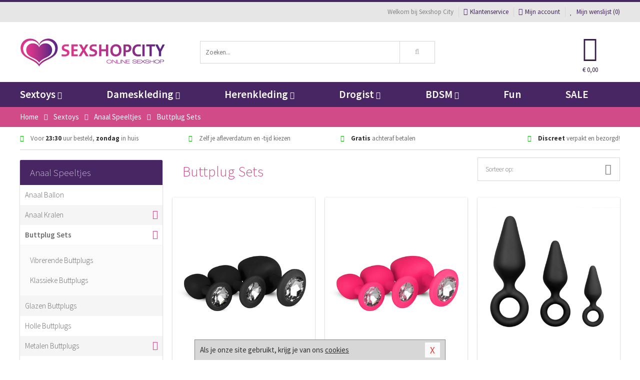

--- FILE ---
content_type: text/html; charset=UTF-8
request_url: https://www.sexshopcity.nl/buttplug-set
body_size: 12674
content:
<!DOCTYPE html>
<html lang="nl">
<head>
<title>Buttplug kopen: 153+ Buttpluggen - Sexshop City</title>
<meta name="viewport" content="width=device-width, initial-scale=1.0, user-scalable=no">
<meta http-equiv="X-UA-Compatible" content="IE=edge">
<meta content="IE=edge" http-equiv="X-UA-Compatible">
<meta charset="utf-8">
<meta name="format-detection" content="telephone=no">



<meta name="robots" content="index, follow">






<meta name="keywords" content="buttplug sets, buttplug set, buttplug set kopen, buttplug set bestellen">



<meta name="description" content="Buttplug kopen bij Sexshop City: ✓ 153+ Buttpluggen ✓ Goedkoop ✓ Discreet ✓ IDEAL, AfterPay en Creditcard. Buttplug online kopen.">



<meta name="google-site-verification" content="2P9Boz_uLPyOT2aLTty9CjkGzud3Q4r23Csw2Sa0-1s">



<meta name="msvalidate.01" content="5197FE7E6E6120506A834B24ADD8EFC3" />



<link nonce="14b97be557c5c37aee27ebdc3f39bac9caf8a1fb670822c2e80f83e55ef8c1a6" href="https://cdn.edc.nl/customs/css/styles_486.css" rel="stylesheet">






<meta name="author" content="Sexshop City">



<link nonce="14b97be557c5c37aee27ebdc3f39bac9caf8a1fb670822c2e80f83e55ef8c1a6" rel="canonical" href="https://www.sexshopcity.nl/buttplug-set">






<!-- Global site tag (gtag.js) - Google Analytics -->
<script  nonce="14b97be557c5c37aee27ebdc3f39bac9caf8a1fb670822c2e80f83e55ef8c1a6" async src="https://www.googletagmanager.com/gtag/js?id=UA-41735303-1"></script>
<script  nonce="14b97be557c5c37aee27ebdc3f39bac9caf8a1fb670822c2e80f83e55ef8c1a6">
    window.dataLayer = window.dataLayer || [];
    function gtag(){dataLayer.push(arguments);}
    gtag('js', new Date());

            gtag('config', 'AW-982308735');
        gtag('config', 'UA-41735303-1');
</script>

 <script  nonce="14b97be557c5c37aee27ebdc3f39bac9caf8a1fb670822c2e80f83e55ef8c1a6">
    (function(w,d,s,l,i){w[l]=w[l]||[];w[l].push({'gtm.start':
    new Date().getTime(),event:'gtm.js'});var f=d.getElementsByTagName(s)[0],
    j=d.createElement(s),dl=l!='dataLayer'?'&l='+l:'';j.async=true;j.src=
    'https://www.googletagmanager.com/gtm.js?id='+i+dl;f.parentNode.insertBefore(j,f);
    })(window,document,'script','dataLayer','GTM-MGJ3NNB3');
</script>

<!-- HTML5 Shim and Respond.js IE8 support of HTML5 elements and media queries -->
<!-- WARNING: Respond.js doesn't work if you view the page via file:// -->
<!--[if lt IE 9]>
  <script  nonce="14b97be557c5c37aee27ebdc3f39bac9caf8a1fb670822c2e80f83e55ef8c1a6" src="https://oss.maxcdn.com/libs/html5shiv/3.7.0/html5shiv.js"></script>
  <script  nonce="14b97be557c5c37aee27ebdc3f39bac9caf8a1fb670822c2e80f83e55ef8c1a6" src="https://oss.maxcdn.com/libs/respond.js/1.3.0/respond.min.js"></script>
<![endif]-->


<style nonce="14b97be557c5c37aee27ebdc3f39bac9caf8a1fb670822c2e80f83e55ef8c1a6">
#new_alert_overlay{
    position:fixed;
    top:0;
    right:0;
    bottom:0;
    left:0;
    content:'';
    z-index:9999;
    background-color:rgba(255,255,255,0.8);
}
.new-alert{
    position:absolute;
    top:50%;
    left:50%;
    z-index:10000;
    padding:15px;
    background-color:white;
    border:1px solid #333;
    transform:translate(-50%,-50%);
    text-align:center;
}

.new-alert button{
    margin-top:10px;
    padding:3px 13px;
    background:none;
    border:none;
    border:1px solid #B9B9B9;
    text-transform:uppercase;
}
</style>
</head>
<body>


<noscript>
    <iframe src="https://www.googletagmanager.com/ns.html?id=GTM-MGJ3NNB3"
            height="0" width="0" style="display:none;visibility:hidden">
    </iframe>
</noscript>

<div class="body-blur"></div>






<div id="overall_popup_window"></div>
<div id="modal_wrapper"></div>



<div class="site-header-topbar">
<div class="container">







<div class="links-menu">
<ul>



<li class="welcome">Welkom bij Sexshop City</li>



<li><a href="https://www.sexshopcity.nl/klantenservice" title="Klantenservice" target="_self"><i class="fa fa-comments"></i>Klantenservice</a></li>



<li><a href="https://www.sexshopcity.nl/account" title="Mijn account"><i class="fa fa-user"></i>Mijn account</a></li>



<li class="wishlistIndicator">
<a href="https://www.sexshopcity.nl/wenslijst" title="Mijn wenslijst">



<i id="wishlist_header_icon" class="fa fa-heart"></i>



Mijn wenslijst


(<span id="wishlist_header_count">0</span>)
</a>
</li>
</ul>
</div>






<div class="mobiele-header">


<div class="button menu">
<button id="mobile_navigation_button" type="button"><i class="fa fa-bars"></i></button>
</div>


<div class="button zoeken"><button id="mobile_search_button" type="button"><i class="fa fa-search"></i></button></div>


<div class="button wenslijst wishlistIndicator">
<a href="https://www.sexshopcity.nl/wenslijst" id="mobile_wishlist_button"><i class="fa fa-heart"></i></a>
</div>


<div id="header_winkelwagen_mob" class="button winkelmandje">
<a href="https://www.sexshopcity.nl/afrekenenwinkelwagen" id="mobile_shoppingcart_button"><i class="fa fa-shopping-basket"></i></a>
<span class="ww-aantal">0</span>
</div>


<div class="logo">
<a href="https://www.sexshopcity.nl/">
<img alt="Sexshop City" class="img-responsive" src="https://cdn.edc.nl/customs/logos/mobiel/486.png" width="290" height="120">
</a>
</div>
</div>
</div>
</div>






<header id="website_header" class="site-header" onmouseleave="winkelwagenclose()">
<div class="container">



<div class="site-header-logo hidden-xs">
<a class="p-r-10" href="https://www.sexshopcity.nl/">
<img alt="Sexshop City" class="img-responsive" src="https://cdn.edc.nl/customs/logos/shop/486.png" width="290" height="120">
</a>
</div>



<div class="site-header-zoeken">
<form id="top_search" class="header-zoeken-formulier" method="get" action="https://www.sexshopcity.nl/zoeken.html" accept-charset="utf-8">
<input class="header-zoeken-formulier-veld" type="search" name="zoek" placeholder="Zoeken..." onblur="setTimeout(tzs3,500);" onkeyup="tzs(this.value)" onkeydown="tzs4()" autocomplete="off">
<button class="header-zoeken-formulier-knop" type="submit" value="Zoeken"><i class="fa fa-search"></i></button>
<div id="zoeksuggesties" class="hidden-xs"></div>
</form>
</div>



<div id="top_cart" class="site-header-winkelmandje hidden-xs">
<a id="shopping_cart_icon" class="winkelmandje" href="https://www.sexshopcity.nl/afrekenenwinkelwagen" onmouseenter="winkelwagenopen()">



<div class="winkelmandje-icoon"><i class="fa fa-shopping-basket"></i></div>






<div id="shopping_cart_total" class="winkelmandje-prijs">&euro; 0,00</div>
</a></div>




<div id="top_microcart" class="hidden-xs">
<div class="wrapper">
<h2>
Winkelwagen <button type="button" class="" onclick="winkelwagenclose()"><i class="fa fa-times"></i></button>
</h2>
<div class="lege-winkelwagen">
<p>Je winkelwagen bevat nog geen producten.</p>
</div>
</div></div>
</div>
</header>



<nav id="site_navigation">
<div class="container">
<ul class="p-0">
<li class="menu-item mobile title">Winkelen <span class="close-navigation c-pointer">X</span></li>






<li class="menu-item ">
<a href="https://www.sexshopcity.nl/sextoys">
Sextoys<i class="fa fa-caret-down"></i>
</a>


<ul class="sub-nav" style="height:290px;">
<li>
<ul>
<li class="title">
<a href="https://www.sexshopcity.nl/sextoys/vibrators" title="Vibrators" target="_self">
Vibrators</a>
</li>
<li><a href="https://www.sexshopcity.nl/realistische-vibrator" title="Realistische Vibrators" target="_self">Realistische Vibrators</a></li>
<li><a href="https://www.sexshopcity.nl/koppel-vibrator" title="Koppel Vibrators" target="_self">Koppel Vibrators</a></li>
<li><a href="https://www.sexshopcity.nl/tarzan-vibrator" title="Tarzan Vibrators" target="_self">Tarzan Vibrators</a></li>
<li><a href="https://www.sexshopcity.nl/mini-vibrator" title="Mini Vibrators" target="_self">Mini Vibrators</a></li>
<li><a href="https://www.sexshopcity.nl/wand-vibrator" title="Wand Vibrators" target="_self">Wand Vibrators</a></li>
<li><a href="https://www.sexshopcity.nl/opleg-vibrator" title="Opleg Vibrators" target="_self">Opleg Vibrators</a></li>
</ul>
<ul>
<li class="title">
<a href="https://www.sexshopcity.nl/sextoys/dildos" title="Dildo's" target="_self">
Dildo's</a>
</li>
<li><a href="https://www.sexshopcity.nl/realistische-dildo" title="Realistische Dildo's" target="_self">Realistische Dildo's</a></li>
<li><a href="https://www.sexshopcity.nl/anaal-dildo" title="Anaal Dildo's" target="_self">Anaal Dildo's</a></li>
<li><a href="https://www.sexshopcity.nl/strapon-dildo" title="Voorbind Dildo's" target="_self">Voorbind Dildo's</a></li>
<li><a href="https://www.sexshopcity.nl/dubbele-dildo" title="Dubbele Dildo's" target="_self">Dubbele Dildo's</a></li>
<li><a href="https://www.sexshopcity.nl/xxl-dildo" title="XXL Dildo's" target="_self">XXL Dildo's</a></li>
<li><a href="https://www.sexshopcity.nl/metalen-dildo" title="Metalen Dildo's" target="_self">Metalen Dildo's</a></li>
</ul>
<ul>
<li class="title">
<a href="https://www.sexshopcity.nl/sextoys/masturbators" title="Masturbators   " target="_self">
Masturbators   </a>
</li>
<li><a href="https://www.sexshopcity.nl/opblaaspop" title="Opblaaspoppen" target="_self">Opblaaspoppen</a></li>
<li><a href="https://www.sexshopcity.nl/kont-masturbator" title="Kunst Kont" target="_self">Kunst Kont</a></li>
<li><a href="https://www.sexshopcity.nl/vibrerende-masturbator" title="Vibrerende Masturbators" target="_self">Vibrerende Masturbators</a></li>
<li><a href="https://www.sexshopcity.nl/mond-masturbator" title="Kunst Mond" target="_self">Kunst Mond</a></li>
<li><a href="https://www.sexshopcity.nl/kunstvagina" title="Kunst Vagina" target="_self">Kunst Vagina</a></li>
<li><a href="https://www.sexshopcity.nl/fleshlight-masturbator" title="Fleshlight Masturbators" target="_self">Fleshlight Masturbators</a></li>
</ul>
<ul>
<li class="title">
<a href="https://www.sexshopcity.nl/sextoys/anaal-speeltjes" title="Anaal Speeltjes " target="_self">
Anaal Speeltjes </a>
</li>
<li><a href="https://www.sexshopcity.nl/xxl-buttplug" title="Buttplugs XXL" target="_self">Buttplugs XXL</a></li>
<li><a href="https://www.sexshopcity.nl/buttplug-set" title="Buttplug Sets" target="_self">Buttplug Sets</a></li>
<li><a href="https://www.sexshopcity.nl/standaard-buttplug" title="Buttplugs Standaard" target="_self">Buttplugs Standaard</a></li>
<li><a href="https://www.sexshopcity.nl/anaal-kralen/klassieke-beads" title="Anaal Beads" target="_self">Anaal Beads</a></li>
<li><a href="https://www.sexshopcity.nl/buttplug-met-vibraties" title="Buttplugs Vibrerend" target="_self">Buttplugs Vibrerend</a></li>
<li><a href="https://www.sexshopcity.nl/anaal-kralen/anaalkettingen" title="Anaal Kettingen" target="_self">Anaal Kettingen</a></li>
</ul>
<ul>
<li class="title">Meer Seksspeeltjes</li>
<li><a href="https://www.sexshopcity.nl/vibrerend-ei" title="Vibratie Eitjes" target="_self">Vibratie Eitjes</a></li>
<li><a href="https://www.sexshopcity.nl/penis-sleeve" title="Penis Sleeves" target="_self">Penis Sleeves</a></li>
<li><a href="https://www.sexshopcity.nl/penisring-set" title="Penisringen" target="_self">Penisringen</a></li>
<li><a href="https://www.sexshopcity.nl/erotische-cadeaus" title="Erotische Cadeaus" target="_self">Erotische Cadeaus</a></li>
<li><a href="https://www.sexshopcity.nl/neukmachine" title="Seksmachines" target="_self">Seksmachines</a></li>
<li><a href="https://www.sexshopcity.nl/spannende-fun-artikelen" title="Fun Artikelen" target="_self">Fun Artikelen</a></li>
</ul>
</li>
</ul>
</li>
<li class="menu-item ">
<a href="https://www.sexshopcity.nl/vrouwen">
Dameskleding<i class="fa fa-caret-down"></i>
</a>


<ul class="sub-nav" style="height:290px;">
<li>
<ul>
<li class="title">
<a href="https://www.sexshopcity.nl/vrouwen/lingerie-vrouwen" title="Lingerie " target="_self">
Lingerie </a>
</li>
<li><a href="https://www.sexshopcity.nl/erotische-bh-setjes" title="BH-Sets" target="_self">BH-Sets</a></li>
<li><a href="https://www.sexshopcity.nl/kostuums-rollenspel" title="Rollenspel" target="_self">Rollenspel</a></li>
<li><a href="https://www.sexshopcity.nl/sexy-catsuit" title="Catsuits" target="_self">Catsuits</a></li>
<li><a href="https://www.sexshopcity.nl/sexy-dames-string" title="Strings" target="_self">Strings</a></li>
<li><a href="https://www.sexshopcity.nl/bustier-korset" title="Korsetten" target="_self">Korsetten</a></li>
<li><a href="https://www.sexshopcity.nl/nachtkleding" title="Nachtkleding" target="_self">Nachtkleding</a></li>
</ul>
<ul>
<li class="title">
<a href="https://www.sexshopcity.nl/vrouwen/kleding-vrouwen" title="Kleding" target="_self">
Kleding</a>
</li>
<li><a href="https://www.sexshopcity.nl/sexy-dames-kostuums" title="Kostuums" target="_self">Kostuums</a></li>
<li><a href="https://www.sexshopcity.nl/clubwear-kleding" title="Clubwear" target="_self">Clubwear</a></li>
<li><a href="https://www.sexshopcity.nl/sexy-top-met-rok/rokjes" title="Rokjes" target="_self">Rokjes</a></li>
<li><a href="https://www.sexshopcity.nl/erotische-jurkjes" title="Erotische Jurkjes" target="_self">Erotische Jurkjes</a></li>
<li><a href="https://www.sexshopcity.nl/sexy-top-met-rok/tops" title="Topjes" target="_self">Topjes</a></li>
<li><a href="https://www.sexshopcity.nl/sexy-jurkje" title="Jurkjes" target="_self">Jurkjes</a></li>
</ul>
<ul>
<li class="title">
<a href="https://www.sexshopcity.nl/vrouwen/fetish-voor-haar" title="Fetish Collectie " target="_self">
Fetish Collectie </a>
</li>
<li><a href="https://www.sexshopcity.nl/wetlook-kleding-voor-haar" title="Wetlook Collectie" target="_self">Wetlook Collectie</a></li>
<li><a href="https://www.sexshopcity.nl/latex-damescollectie/latex-kousen" title="Latex Kousen" target="_self">Latex Kousen</a></li>
<li><a href="https://www.sexshopcity.nl/leren-kleding-voor-haar" title="Leer Collectie" target="_self">Leer Collectie</a></li>
<li><a href="https://www.sexshopcity.nl/lak-damescollectie" title="Lak Collectie " target="_self">Lak Collectie </a></li>
<li><a href="https://www.sexshopcity.nl/wetlook-kleding-voor-haar/sale" title="Sale Wetlook" target="_self">Sale Wetlook</a></li>
<li><a href="https://www.sexshopcity.nl/latex-damescollectie" title="Latex Collectie" target="_self">Latex Collectie</a></li>
</ul>
<ul>
<li class="title">
<a href="https://www.sexshopcity.nl/vrouwen/beenmode" title="Beenmode" target="_self">
Beenmode</a>
</li>
<li><a href="https://www.sexshopcity.nl/dames-legging" title="Leggings" target="_self">Leggings</a></li>
<li><a href="https://www.sexshopcity.nl/sexy-panty/pantys-open-kruisje" title="Erotische Panty's" target="_self">Erotische Panty's</a></li>
<li><a href="https://www.sexshopcity.nl/sexy-panty" title="Panty Collectie " target="_self">Panty Collectie </a></li>
<li><a href="https://www.sexshopcity.nl/dames-kousen/fun-kousen" title="Fun Kousen" target="_self">Fun Kousen</a></li>
<li><a href="https://www.sexshopcity.nl/dames-kousen" title="Kousen Collectie" target="_self">Kousen Collectie</a></li>
</ul>
<ul>
<li class="title">
<a href="https://www.sexshopcity.nl/vrouwen/accessoires" title="Accessoires" target="_self">
Accessoires</a>
</li>
<li><a href="https://www.sexshopcity.nl/valse-wimpers" title="Wimpers" target="_self">Wimpers</a></li>
<li><a href="https://www.sexshopcity.nl/sexy-masker" title="Maskers" target="_self">Maskers</a></li>
<li><a href="https://www.sexshopcity.nl/pruiken" title="Pruiken" target="_self">Pruiken</a></li>
<li><a href="https://www.sexshopcity.nl/sexy-halsband-vrouwen" title="Halsbanden" target="_self">Halsbanden</a></li>
<li><a href="https://www.sexshopcity.nl/erotische-sieraden" title="Sieraden" target="_self">Sieraden</a></li>
<li><a href="https://www.sexshopcity.nl/sexy-handschoenen" title="Handschoenen" target="_self">Handschoenen</a></li>
</ul>
</li>
</ul>
</li>
<li class="menu-item ">
<a href="https://www.sexshopcity.nl/mannen">
Herenkleding<i class="fa fa-caret-down"></i>
</a>


<ul class="sub-nav" style="height:290px;">
<li>
<ul>
<li class="title">
<a href="https://www.sexshopcity.nl/mannen/lingerie-mannen" title="Heren Collectie" target="_self">
Heren Collectie</a>
</li>
<li><a href="https://www.sexshopcity.nl/heren-lingerie-body" title="Body's" target="_self">Body's</a></li>
<li><a href="https://www.sexshopcity.nl/sexy-heren-slip" title="Slips" target="_self">Slips</a></li>
<li><a href="https://www.sexshopcity.nl/jockstraps" title="Jockstraps" target="_self">Jockstraps</a></li>
<li><a href="https://www.sexshopcity.nl/heren-kostuums-rollenspel" title="Kostuums" target="_self">Kostuums</a></li>
<li><a href="https://www.sexshopcity.nl/sexy-heren-shirt" title="Shirts" target="_self">Shirts</a></li>
</ul>
<ul>
<li class="title">
<a href="https://www.sexshopcity.nl/sexy-heren-boxershorts" title="Shorts " target="_self">
Shorts </a>
</li>
<li><a href="https://www.sexshopcity.nl/sexy-heren-boxershorts/lang-short" title="Lange Shorts" target="_self">Lange Shorts</a></li>
<li><a href="https://www.sexshopcity.nl/sexy-heren-boxershorts" title="Sale Shorts" target="_self">Sale Shorts</a></li>
<li><a href="https://www.sexshopcity.nl/sexy-heren-boxershorts/transparante-shorts" title="Transparante Shorts" target="_self">Transparante Shorts</a></li>
<li><a href="https://www.sexshopcity.nl/sexy-heren-boxershorts/klassieke-shorts" title="Klassieke Shorts" target="_self">Klassieke Shorts</a></li>
</ul>
<ul>
<li class="title">
<a href="https://www.sexshopcity.nl/sexy-heren-string" title="Strings" target="_self">
Strings</a>
</li>
<li><a href="https://www.sexshopcity.nl/sexy-heren-string/transparante-strings" title="Transparante Strings" target="_self">Transparante Strings</a></li>
<li><a href="https://www.sexshopcity.nl/sexy-heren-string/fun-strings" title="Fun Strings" target="_self">Fun Strings</a></li>
<li><a href="https://www.sexshopcity.nl/sexy-heren-string/klassieke-heren-string" title="Klassieke Strings" target="_self">Klassieke Strings</a></li>
<li><a href="https://www.sexshopcity.nl/sexy-heren-string/sale" title="Sale Strings" target="_self">Sale Strings</a></li>
<li><a href="https://www.sexshopcity.nl/sexy-heren-string/erotische-strings" title="Erotische Strings" target="_self">Erotische Strings</a></li>
</ul>
<ul>
<li class="title">
<a href="https://www.sexshopcity.nl/mannen/fetish-voor-hem" title="Fetish Collectie" target="_self">
Fetish Collectie</a>
</li>
<li><a href="https://www.sexshopcity.nl/latex-herenkleding" title="Latex Collectie" target="_self">Latex Collectie</a></li>
<li><a href="https://www.sexshopcity.nl/leren-kleding-mannen" title="Leer Collectie" target="_self">Leer Collectie</a></li>
<li><a href="https://www.sexshopcity.nl/dildo-slip/dildo-slip-mannen" title="Dildo Slips" target="_self">Dildo Slips</a></li>
<li><a href="https://www.sexshopcity.nl/wetlook-kleding-heren" title="Wetlook Collectie " target="_self">Wetlook Collectie </a></li>
<li><a href="https://www.sexshopcity.nl/lak-herenkleding" title="Lak Collectie " target="_self">Lak Collectie </a></li>
</ul>
<ul>
<li class="title">
<a href="https://www.sexshopcity.nl/merken" title="Populaire Merken" target="_self">
Populaire Merken</a>
</li>
<li><a href="https://www.sexshopcity.nl/merken/goodfellas" title="Goodfellas" target="_self">Goodfellas</a></li>
<li><a href="https://www.sexshopcity.nl/merken/apollo" title="Apollo" target="_self">Apollo</a></li>
<li><a href="https://www.sexshopcity.nl/merken/male-power-lingerie" title="Male Power" target="_self">Male Power</a></li>
<li><a href="https://www.sexshopcity.nl/merken/blue-line" title="Blue Line" target="_self">Blue Line</a></li>
<li><a href="https://www.sexshopcity.nl/merken/envy-menswear" title="Envy" target="_self">Envy</a></li>
</ul>
</li>
</ul>
</li>
<li class="menu-item ">
<a href="https://www.sexshopcity.nl/drogist">
Drogist<i class="fa fa-caret-down"></i>
</a>


<ul class="sub-nav" style="height:290px;">
<li>
<ul>
<li class="title">
<a href="https://www.sexshopcity.nl/drogist/vrouwen" title="Vrouwen" target="_self">
Vrouwen</a>
</li>
<li><a href="https://www.sexshopcity.nl/libido-verhogen-vrouw" title="Libido Verhogers" target="_self">Libido Verhogers</a></li>
<li><a href="https://www.sexshopcity.nl/borstpomp" title="Borstpompen" target="_self">Borstpompen</a></li>
<li><a href="https://www.sexshopcity.nl/erotische-dames-parfums" title="Parfums &amp; Feromonen" target="_self">Parfums &amp; Feromonen</a></li>
<li><a href="https://www.sexshopcity.nl/vagina-creme" title="Crèmes " target="_self">Crèmes </a></li>
<li><a href="https://www.sexshopcity.nl/persoonlijke-verzorging-dames" title="Persoonlijke Verzorging" target="_self">Persoonlijke Verzorging</a></li>
<li><a href="https://www.sexshopcity.nl/intieme-douche-vrouwen" title="Intieme Douches" target="_self">Intieme Douches</a></li>
</ul>
<ul>
<li class="title">
<a href="https://www.sexshopcity.nl/drogist/mannen" title="Mannen" target="_self">
Mannen</a>
</li>
<li><a href="https://www.sexshopcity.nl/klaarkomen-uitstellen" title="Uitstellen Klaarkomen" target="_self">Uitstellen Klaarkomen</a></li>
<li><a href="https://www.sexshopcity.nl/intieme-douche" title="Intieme Verzorging" target="_self">Intieme Verzorging</a></li>
<li><a href="https://www.sexshopcity.nl/verbeteren-sperma" title="Verbeteren Sperma" target="_self">Verbeteren Sperma</a></li>
<li><a href="https://www.sexshopcity.nl/libido-verhogen-man" title="Libido Verhogers" target="_self">Libido Verhogers</a></li>
<li><a href="https://www.sexshopcity.nl/persoonlijke-verzorging-heren" title="Scheerproducten" target="_self">Scheerproducten</a></li>
<li><a href="https://www.sexshopcity.nl/erectiemiddelen" title="Erectiepillen" target="_self">Erectiepillen</a></li>
</ul>
<ul>
<li class="title">
<a href="https://www.sexshopcity.nl/drogist/glijmiddelen" title="Glijmiddelen" target="_self">
Glijmiddelen</a>
</li>
<li><a href="https://www.sexshopcity.nl/smaakjes-glijmiddel" title="Glijmiddel Smaakje" target="_self">Glijmiddel Smaakje</a></li>
<li><a href="https://www.sexshopcity.nl/fisting-gel" title="Fisting Gel" target="_self">Fisting Gel</a></li>
<li><a href="https://www.sexshopcity.nl/stimulerend-glijmiddel" title="Glijmiddel Stimulerend" target="_self">Glijmiddel Stimulerend</a></li>
<li><a href="https://www.sexshopcity.nl/anaal-glijmiddel" title="Glijmiddel Anaal " target="_self">Glijmiddel Anaal </a></li>
<li><a href="https://www.sexshopcity.nl/glijmiddel-waterbasis" title="Glijmiddel Waterbasis" target="_self">Glijmiddel Waterbasis</a></li>
<li><a href="https://www.sexshopcity.nl/siliconen-glijmiddel" title="Glijmiddel Siliconen" target="_self">Glijmiddel Siliconen</a></li>
</ul>
<ul>
<li class="title">
<a href="https://www.sexshopcity.nl/drogist/massage" title="Massage" target="_self">
Massage</a>
</li>
<li><a href="https://www.sexshopcity.nl/massage-olie" title="Massage Oliën " target="_self">Massage Oliën </a></li>
<li><a href="https://www.sexshopcity.nl/massage-apparaat" title="Massage Apparaten" target="_self">Massage Apparaten</a></li>
<li><a href="https://www.sexshopcity.nl/massage-cadeau" title="Massage Cadeaus" target="_self">Massage Cadeaus</a></li>
<li><a href="https://www.sexshopcity.nl/bodypaint" title="Bodypaint" target="_self">Bodypaint</a></li>
<li><a href="https://www.sexshopcity.nl/massage-kaars" title="Massage Kaarsen" target="_self">Massage Kaarsen</a></li>
<li><a href="https://www.sexshopcity.nl/lichaamspoeder" title="Lichaamspoeder" target="_self">Lichaamspoeder</a></li>
</ul>
<ul>
<li class="title">
<a href="https://www.sexshopcity.nl/drogist/condooms" title="Condooms" target="_self">
Condooms</a>
</li>
<li><a href="https://www.sexshopcity.nl/standaard-condooms" title="Standaard" target="_self">Standaard</a></li>
<li><a href="https://www.sexshopcity.nl/latexvrije-condooms" title="Latexvrij" target="_self">Latexvrij</a></li>
<li><a href="https://www.sexshopcity.nl/condoom-orgasme-uitstellen" title="Orgasme Uitstellen" target="_self">Orgasme Uitstellen</a></li>
<li><a href="https://www.sexshopcity.nl/bulkverpakking-condooms" title="Bulkverpakking" target="_self">Bulkverpakking</a></li>
<li><a href="https://www.sexshopcity.nl/smaak-condooms" title="Smaakje" target="_self">Smaakje</a></li>
<li><a href="https://www.sexshopcity.nl/stimulerende-condooms" title="Extra Stimulerend" target="_self">Extra Stimulerend</a></li>
</ul>
</li>
</ul>
</li>
<li class="menu-item ">
<a href="https://www.sexshopcity.nl/bdsm">
BDSM<i class="fa fa-caret-down"></i>
</a>


<ul class="sub-nav" style="height:290px;">
<li>
<ul>
<li class="title">
<a href="https://www.sexshopcity.nl/bdsm/boeien" title="Boeien" target="_self">
Boeien</a>
</li>
<li><a href="https://www.sexshopcity.nl/stalen-boeien-bdsm" title="Stalen Boeien" target="_self">Stalen Boeien</a></li>
<li><a href="https://www.sexshopcity.nl/leren-boeien-bdsm" title="Leder Boeien" target="_self">Leder Boeien</a></li>
<li><a href="https://www.sexshopcity.nl/pluche-boeien-bdsm" title="Pluche Boeien" target="_self">Pluche Boeien</a></li>
<li><a href="https://www.sexshopcity.nl/enkelboeien-bdsm" title="Enkelboeien" target="_self">Enkelboeien</a></li>
<li><a href="https://www.sexshopcity.nl/satijnen-boeien-bdsm" title="Satijnen Boeien" target="_self">Satijnen Boeien</a></li>
<li><a href="https://www.sexshopcity.nl/boeien-hogtie" title="Hogtie Boeien" target="_self">Hogtie Boeien</a></li>
</ul>
<ul>
<li class="title">
<a href="https://www.sexshopcity.nl/bdsm/sm-speeltjes" title="SM Speeltjes" target="_self">
SM Speeltjes</a>
</li>
<li><a href="https://www.sexshopcity.nl/sm-zweep" title="Zwepen" target="_self">Zwepen</a></li>
<li><a href="https://www.sexshopcity.nl/sm-paddle" title="Paddles" target="_self">Paddles</a></li>
<li><a href="https://www.sexshopcity.nl/pinwheel-bdsm" title="Pinwheels" target="_self">Pinwheels</a></li>
<li><a href="https://www.sexshopcity.nl/dilator" title="Dilators" target="_self">Dilators</a></li>
<li><a href="https://www.sexshopcity.nl/tepelklemmen" title="Tepelklemmen" target="_self">Tepelklemmen</a></li>
<li><a href="https://www.sexshopcity.nl/electro-sex" title="Electro Sex" target="_self">Electro Sex</a></li>
</ul>
<ul>
<li class="title">
<a href="https://www.sexshopcity.nl/bdsm/bondage" title="Bondage Toys" target="_self">
Bondage Toys</a>
</li>
<li><a href="https://www.sexshopcity.nl/maskers-bdsm" title="Maskers" target="_self">Maskers</a></li>
<li><a href="https://www.sexshopcity.nl/halsband-bdsm" title="Halsbanden" target="_self">Halsbanden</a></li>
<li><a href="https://www.sexshopcity.nl/bondage-set-bdsm" title="Pakketten" target="_self">Pakketten</a></li>
<li><a href="https://www.sexshopcity.nl/bondage-harnas-bdsm" title="Harnassen" target="_self">Harnassen</a></li>
<li><a href="https://www.sexshopcity.nl/spreidstang-bdsm" title="Spreidstangen" target="_self">Spreidstangen</a></li>
<li><a href="https://www.sexshopcity.nl/knevel-bdsm" title="Knevels" target="_self">Knevels</a></li>
</ul>
<ul>
<li class="title">
<a href="https://www.sexshopcity.nl/bdsm/chastity" title="Chastity" target="_self">
Chastity</a>
</li>
<li><a href="https://www.sexshopcity.nl/kuisheidsgordel" title="Kuisheidsgordels" target="_self">Kuisheidsgordels</a></li>
<li><a href="https://www.sexshopcity.nl/bal-klemmen-bdsm/ball-spreaders" title="Ball Spreaders" target="_self">Ball Spreaders</a></li>
<li><a href="https://www.sexshopcity.nl/peniskooi-bdsm" title="Peniskooien" target="_self">Peniskooien</a></li>
<li><a href="https://www.sexshopcity.nl/bal-klemmen-bdsm/ball-stretchers" title="Ball Stretchers" target="_self">Ball Stretchers</a></li>
<li><a href="https://www.sexshopcity.nl/peniskooi-bdsm/cbx-peniskooi" title="CB-X Kooien" target="_self">CB-X Kooien</a></li>
<li><a href="https://www.sexshopcity.nl/bal-klemmen-bdsm/ball-crushers" title="Ball Crushers" target="_self">Ball Crushers</a></li>
</ul>
<ul>
<li class="title">Specials  </li>
<li><a href="https://www.sexshopcity.nl/sm-kaars-bdsm" title="SM Kaarsen" target="_self">SM Kaarsen</a></li>
<li><a href="https://www.sexshopcity.nl/bondage-touwen-bdsm" title="Bondage Touwen" target="_self">Bondage Touwen</a></li>
<li><a href="https://www.sexshopcity.nl/speculum" title="Speculums" target="_self">Speculums</a></li>
<li><a href="https://www.sexshopcity.nl/kietelveer-bdsm" title="Kietelveren" target="_self">Kietelveren</a></li>
<li><a href="https://www.sexshopcity.nl/tepelzuigers" title="Tepelzuigers" target="_self">Tepelzuigers</a></li>
<li><a href="https://www.sexshopcity.nl/penis-plug-bdsm" title="Penis Plugs" target="_self">Penis Plugs</a></li>
</ul>
</li>
</ul>
</li>
<li class="menu-item hide">
<a href="https://www.sexshopcity.nl/fun">
Fun</a>


</li>
<li class="menu-item ">
<a href="https://www.sexshopcity.nl/fun">
Fun</a>


</li>
<li class="menu-item sale hidden-xs">
<a href="https://www.sexshopcity.nl/sale">
SALE</a>


</li>






<li class="menu-item mobile"><a href="https://www.sexshopcity.nl/blog">Blog</a></li>
<li class="menu-item mobile title">Account</li>
<li class="menu-item mobile"><a href="https://www.sexshopcity.nl/afrekenenwinkelwagen"><i class="fa fa-shopping-basket"></i> Winkelwagen</a></li>
<li class="menu-item mobile"><a href="https://www.sexshopcity.nl/wenslijst"><i class="fa fa-heart"></i> Wenslijst</a></li>
<li class="menu-item mobile"><a href="https://www.sexshopcity.nl/account"><i class="fa fa-user"></i> Mijn account</a></li>
<li class="menu-item visible-xs klantenservice">
<a href="https://www.sexshopcity.nl/klantenservice">
<i class="fa fa-comments"></i>
<span class="hidden-xs">+31 598 690453<br></span>
<span class="subline">Klantenservice </span>
</a>
</li>
</ul>
</div>
</nav>






<nav>
<div class="breadcrumb-container main">
<div class="container">
<div class="row">
<div class="col-xs-12 col-sm-12 col-md-12 col-lg-12">
<ul id="breadcrumb">
<li>
<a href="/">
<span>
<span>Terug naar</span>  Home</span>
</a>
</li>
<li>
<a href="/sextoys">
<span>
<span>Terug naar</span>  Sextoys</span>
</a>
</li>
<li>
<a href="/sextoys/anaal-speeltjes">
<span>
<span>Terug naar</span>  Anaal Speeltjes</span>
</a>
</li>
</ul>

<div class="actieve-pagina">
<i class="visible-xs fa fa-caret-left"></i>
<span>
Buttplug Sets</span>
</div>
</div>
</div>
</div>
</div>

<script  nonce="14b97be557c5c37aee27ebdc3f39bac9caf8a1fb670822c2e80f83e55ef8c1a6" type="application/ld+json">
{
  "@context": "http://schema.org",
  "@type": "BreadcrumbList",
  "itemListElement": [
  {
    "@type": "ListItem",
    "position": 1,
    "item": {
      "@id": "/",
      "name": "Home"
    }
  },
   {
    "@type": "ListItem",
    "position": 2,
    "item": {
      "@id": "/sextoys",
      "name": "Sextoys"
    }
  },
   {
    "@type": "ListItem",
    "position": 3,
    "item": {
      "@id": "/sextoys/anaal-speeltjes",
      "name": "Anaal Speeltjes"
    }
  },
   {
    "@type": "ListItem",
    "position": 4,
    "item": {
      "@id": "/buttplug-set",
      "name": "Buttplug Sets"
    }
  }
   ]
}
</script>


<div class="usp-wrapper">
<div class="container">
<div class="row">
<div class="hidden-xs col-sm-12 col-md-12 col-lg-12">

<ul class="usps">
<li><span class="fa fa-check c-c2a"></span> Voor <strong>23:30</strong> uur besteld, <strong>zondag</strong> in huis</li>
<li class=" hidden-sm hidden-md"><span class="fa fa-check c-c2a"></span> Zelf je afleverdatum en -tijd kiezen</li>
<li class="hidden-sm"><span class="fa fa-check c-c2a"></span> <strong>Gratis</strong> achteraf betalen</li>
<li><span class="fa fa-check c-c2a"></span> <strong>Discreet</strong> verpakt en bezorgd!</li>
</ul>
</div>
</div>
</div>
</div>
</nav>






<div id="categorieen">
<div class="container">
<div class="row">
<div class="col-xs-12 col-sm-4 col-md-3 col-lg-3   sidebar">
<nav>



<div class="card vol-xs m-b-0 visible-xs">
<div class="card-content">
<div class="list icon-right">
<div class="item bg-light f-600 oac-t">
Sextoys<div class="item-right-icon">
<div class="ic">+</div>
<div class="io d-none-ni">-</div>
</div>
</div>
<div class="card m-b-0 d-none-ni">
<div class="card-content">
<div class="list striped">
<div class="item"><a href="/sextoys/anaal-speeltjes">Anaal Speeltjes</a></div>
<div class="item"><a href="/sextoys/dildos">Dildo's</a></div>
<div class="item"><a href="/sextoys/masturbators">Masturbators</a></div>
<div class="item"><a href="/sextoys/penis-speeltjes">Penis Speeltjes</a></div>
<div class="item"><a href="/sextoys/specials">Specials</a></div>
<div class="item"><a href="/sextoys/vagina-speeltjes">Vagina Speeltjes</a></div>
<div class="item"><a href="/sextoys/vibrators">Vibrators</a></div>
</div>
</div>
</div>
</div>
</div>
</div>



<div class="card vol-xs m-b-0 visible-xs">
<div class="card-content">
<div class="list icon-right">
<div class="item bg-lighter f-600 visible-xs oac-t" data-oac-target=".hoofdmenu">
Anaal Speeltjes<div class="item-right-icon">
<div class="ic">+</div>
<div class="io d-none-ni">-</div>
</div>
</div>
</div>
</div>
</div>
<div class="card m-xs-t-0 m-xs-b-0 m-t-20 hoofdmenu vol-xs">
<div class="card-header hidden-xs">
<div class="card-title">Anaal Speeltjes</div>
</div>
<div class="card-content">
<ul id="categorie_items" class="list icon-right striped collapse">
<li class="item  ">
<a href="/anaal-ballon">
Anaal Ballon</a>

</li>
<li class="item  ">
<a href="/anaal-kralen">
Anaal Kralen</a>




<span class="item-right-icon oac-t">
<i class="ic fa fa-minus-square"></i>
<i class="io fa fa-plus-square"></i>
</span>



<div class="sub-items ">


<div class="item">
<a href="/anaal-kralen/anaalkettingen">
Anaalkettingen</a>
</div>


<div class="item">
<a href="/anaal-kralen/vibrerende-beads">
Vibrerende Beads</a>
</div>


<div class="item">
<a href="/anaal-kralen/klassieke-beads">
Klassieke Beads</a>
</div>



</div>
</li>
<li class="item active ">
<a href="/buttplug-set">
Buttplug Sets</a>




<span class="item-right-icon oac-t">
<i class="ic fa fa-minus-square"></i>
<i class="io fa fa-plus-square"></i>
</span>



<div class="sub-items open">


<div class="item">
<a href="/buttplug-set/vibrerende-buttplugs">
Vibrerende Buttplugs</a>
</div>


<div class="item">
<a href="/buttplug-set/klassieke-buttplugs">
Klassieke Buttplugs</a>
</div>



</div>
</li>
<li class="item  ">
<a href="/glazen-buttplug">
Glazen Buttplugs</a>

</li>
<li class="item  ">
<a href="/holle-buttplug">
Holle Buttplugs</a>

</li>
<li class="item  ">
<a href="/metalen-buttplugs">
Metalen Buttplugs</a>




<span class="item-right-icon oac-t">
<i class="ic fa fa-minus-square"></i>
<i class="io fa fa-plus-square"></i>
</span>



<div class="sub-items ">


<div class="item">
<a href="/metalen-buttplugs/sierlijke-buttplugs">
Buttplugs Siersteen</a>
</div>



</div>
</li>
<li class="item  ">
<a href="/opblaasbare-buttplug">
Opblaasbare Buttplugs</a>

</li>
<li class="item  ">
<a href="/buttplug-prostaat">
Prostaat Buttplugs</a>

</li>
<li class="item  ">
<a href="/buttplug-rollenspel">
Rollenspel Buttplugs</a>

</li>
<li class="item  ">
<a href="/standaard-buttplug">
Standaard Buttplugs</a>




<span class="item-right-icon oac-t">
<i class="ic fa fa-minus-square"></i>
<i class="io fa fa-plus-square"></i>
</span>



<div class="sub-items ">


<div class="item">
<a href="/standaard-buttplug/gladde-buttplugs">
Gladde Buttplugs</a>
</div>


<div class="item">
<a href="/standaard-buttplug/geribbelde-buttplugs">
Geribbelde Buttplugs</a>
</div>


<div class="item">
<a href="/standaard-buttplug/buttplugs-met-handvat">
Buttplugs Met Handvat</a>
</div>



<div class="item active">
<a href="/standaard-buttplug/sale">SALE </a>
</div>
</div>
</li>
<li class="item  ">
<a href="/buttplug-met-vibraties">
Vibrerende Buttplugs</a>




<span class="item-right-icon oac-t">
<i class="ic fa fa-minus-square"></i>
<i class="io fa fa-plus-square"></i>
</span>



<div class="sub-items ">


<div class="item">
<a href="/buttplug-met-vibraties/remote-controle-plug">
Remote Controle</a>
</div>


<div class="item">
<a href="/buttplug-met-vibraties/zonder-afstandsbediening">
Zonder Afstandsbediening</a>
</div>



</div>
</li>
<li class="item  ">
<a href="/xxl-buttplug">
XXL Buttplugs</a>




<span class="item-right-icon oac-t">
<i class="ic fa fa-minus-square"></i>
<i class="io fa fa-plus-square"></i>
</span>



<div class="sub-items ">


<div class="item">
<a href="/xxl-buttplug/fisting-buttplugs">
Fisting Buttplugs</a>
</div>



</div>
</li>
</ul>
</div>
</div>



<div class="visible-xs">
<div class="visible-xs">
<div class="filteren">
<div id="sort_trigger_xs" class="optie sort-trigger-xs oac-t" data-oac-target=".sorteren-xs">
Sorteer op:
<div class="io"><i class="fa fa-angle-down"></i></div>
<div class="ic d-none-ni"><i class="fa fa-angle-up"></i></div>
</div>
<div class="optie oac-t" data-oac-target="#product_filters">
Filter op:
<div class="io"><i class="fa fa-angle-down"></i></div>
<div class="ic d-none-ni"><i class="fa fa-angle-up"></i></div>
</div>
</div>


<div id="sort" class="sorteren-xs d-none-ni">
<div class="card vol-xs">
<div class="card-content">
<div class="list striped">
<div class="item c-pointer" onclick="cat_sort('sortering','0','19256','.sort-trigger-xs')">Populariteit</div>
<div class="item c-pointer" onclick="cat_sort('sortering','1','19256','.sort-trigger-xs')">Nieuw</div>
<div class="item c-pointer" onclick="cat_sort('sortering','2','19256','.sort-trigger-xs')">Prijs laag naar hoog</div>
<div class="item c-pointer" onclick="cat_sort('sortering','3','19256','.sort-trigger-xs')">Prijs hoog naar laag</div>
<div class="item c-pointer" onclick="cat_sort('sortering','4','19256','.sort-trigger-xs')">Korting</div>
</div>
</div>
</div>
</div>
</div>


<div class="hidden-xs">
<div class="filteren">
<div id="sort_trigger" class="optie sort-trigger oac-t" data-oac-target=".sorteren">
Sorteer op:
<div class="icon"><i class="fa fa-angle-down"></i></div>
</div>
</div>


<div id="sort" class="sorteren d-none-ni">
<div class="card vol-xs">
<div class="card-content">
<div class="list striped">
<div class="item c-pointer" onclick="cat_sort('sortering','0','19256','#sort_trigger')">Populariteit</div>
<div class="item c-pointer" onclick="cat_sort('sortering','1','19256','#sort_trigger')">Nieuw</div>
<div class="item c-pointer" onclick="cat_sort('sortering','2','19256','#sort_trigger')">Prijs laag naar hoog</div>
<div class="item c-pointer" onclick="cat_sort('sortering','3','19256','#sort_trigger')">Prijs hoog naar laag</div>
<div class="item c-pointer" onclick="cat_sort('sortering','4','19256','#sort_trigger')">Korting</div>
</div>
</div>
</div>
</div>
</div></div>


<div>
<div id="product_filters">






<div class="card lighter vol-xs filter prijs">
<div class="card-header oac-t">
<div class="card-title">
Prijs</div>
<div class="ic icon right">-</div><div class="io icon right">+</div>
</div>
<div class="card-content">
<div class="prijs-slider"><div id="slider-range"></div></div>
<div class="prijs-vakken">
<div class="prijs">
<label for="prijs_min">Min</label>
<input id="prijs_min" value="0" type="text" size="3">
</div>
<div class="prijs">
<label for="prijs_max"> Max</label>
<input id="prijs_max" value="136" type="text" size="3">
</div>
</div>
</div>
</div>






<div class="card lighter closed-xs vol-xs filter kleur">
<div class="card-header oac-t">
<div class="card-title">
Kleur</div>
<div class="ic icon right">-</div><div class="io icon right">+</div>
</div>
<div class="card-content">
<div class="list m-0">
<div class="item">
<label class="checkbox f-lh-35 d-block color paars">
<input class="checkbox" type="checkbox" name="waarde_25" value="206" onclick="gazk()"> Paars</label>
<div class="checkbox"></div>
</div>
<div class="item">
<label class="checkbox f-lh-35 d-block color roze">
<input class="checkbox" type="checkbox" name="waarde_25" value="207" onclick="gazk()"> Roze</label>
<div class="checkbox"></div>
</div>
<div class="item">
<label class="checkbox f-lh-35 d-block color wit">
<input class="checkbox" type="checkbox" name="waarde_25" value="208" onclick="gazk()"> Wit</label>
<div class="checkbox"></div>
</div>
<div class="item">
<label class="checkbox f-lh-35 d-block color zwart">
<input class="checkbox" type="checkbox" name="waarde_25" value="209" onclick="gazk()"> Zwart</label>
<div class="checkbox"></div>
</div>
<div class="item">
<label class="checkbox f-lh-35 d-block color zilver">
<input class="checkbox" type="checkbox" name="waarde_25" value="211" onclick="gazk()"> Zilver</label>
<div class="checkbox"></div>
</div>
<div class="item">
<label class="checkbox f-lh-35 d-block color transparant">
<input class="checkbox" type="checkbox" name="waarde_25" value="215" onclick="gazk()"> Transparant</label>
<div class="checkbox"></div>
</div>
<div class="item">
<label class="checkbox f-lh-35 d-block color diverse-kleuren">
<input class="checkbox" type="checkbox" name="waarde_25" value="225" onclick="gazk()"> Diverse kleuren</label>
<div class="checkbox"></div>
</div>
</div>
</div>
</div>






<div class="card lighter vol-xs closed filter materialen">
<div class="card-header oac-t">
<div class="card-title">Materiaal</div>
<div class="ic icon right">-</div><div class="io icon right">+</div>
</div>
<div class="card-content">
<div class="list m-0">
<div class="item">
<label class="checkbox d-block f-lh-35">
<input class="checkbox" type="checkbox" name="materiaal" value="79" onclick="gazk()"> ABS</label>
<div class="checkbox"></div>
</div>
<div class="item">
<label class="checkbox d-block f-lh-35">
<input class="checkbox" type="checkbox" name="materiaal" value="91" onclick="gazk()"> Aluminium</label>
<div class="checkbox"></div>
</div>
<div class="item">
<label class="checkbox d-block f-lh-35">
<input class="checkbox" type="checkbox" name="materiaal" value="169" onclick="gazk()"> Edelstaal</label>
<div class="checkbox"></div>
</div>
<div class="item">
<label class="checkbox d-block f-lh-35">
<input class="checkbox" type="checkbox" name="materiaal" value="118" onclick="gazk()"> Glas</label>
<div class="checkbox"></div>
</div>
<div class="item">
<label class="checkbox d-block f-lh-35">
<input class="checkbox" type="checkbox" name="materiaal" value="106" onclick="gazk()"> PVC</label>
<div class="checkbox"></div>
</div>
<div class="item">
<label class="checkbox d-block f-lh-35">
<input class="checkbox" type="checkbox" name="materiaal" value="280" onclick="gazk()"> Siliconen</label>
<div class="checkbox"></div>
</div>
<div class="item">
<label class="checkbox d-block f-lh-35">
<input class="checkbox" type="checkbox" name="materiaal" value="100" onclick="gazk()"> TPR,Siliconen</label>
<div class="checkbox"></div>
</div>
</div>
</div>
</div>




















<div class="card lighter vol-xs closed filter aantal-standen">
<div class="card-header oac-t">
<div class="card-title">Aantal Standen</div>
<div class="ic icon right">-</div><div class="io icon right">+</div>
</div>
<div class="card-content">
<div class="list m-0">
<div class="item">
<label class="checkbox d-block f-lh-35">
<input class="checkbox" type="checkbox" name="waarde_50" value="r646" onclick="gazk()"> 5 - 10</label>
<div class="checkbox"></div>
</div>
<div class="item">
<label class="checkbox d-block f-lh-35">
<input class="checkbox" type="checkbox" name="waarde_50" value="r649" onclick="gazk()"> &gt; 10</label>
<div class="checkbox"></div>
</div>
</div>
</div>
</div>

<div class="card lighter vol-xs closed filter batterijduur">
<div class="card-header oac-t">
<div class="card-title">Batterijduur</div>
<div class="ic icon right">-</div><div class="io icon right">+</div>
</div>
<div class="card-content">
<div class="list m-0">
<div class="item">
<label class="checkbox d-block f-lh-35">
<input class="checkbox" type="checkbox" name="waarde_58" value="r414" onclick="gazk()"> &lt; 60 min</label>
<div class="checkbox"></div>
</div>
<div class="item">
<label class="checkbox d-block f-lh-35">
<input class="checkbox" type="checkbox" name="waarde_58" value="r417" onclick="gazk()"> 60 min - 120 min</label>
<div class="checkbox"></div>
</div>
<div class="item">
<label class="checkbox d-block f-lh-35">
<input class="checkbox" type="checkbox" name="waarde_58" value="r420" onclick="gazk()"> &gt; 120 min</label>
<div class="checkbox"></div>
</div>
</div>
</div>
</div>































<div class="card lighter vol-xs closed filter stimulatiedoel">
<div class="card-header oac-t">
<div class="card-title">Stimulatiedoel</div>
<div class="ic icon right">-</div><div class="io icon right">+</div>
</div>
<div class="card-content">
<div class="list m-0">
<div class="item">
<label class="checkbox d-block f-lh-35">
<input class="checkbox" type="checkbox" name="waarde_108" value="623" onclick="gazk()"> Anus</label>
<div class="checkbox"></div>
</div>
<div class="item">
<label class="checkbox d-block f-lh-35">
<input class="checkbox" type="checkbox" name="waarde_108" value="625" onclick="gazk()"> Clitoris</label>
<div class="checkbox"></div>
</div>
<div class="item">
<label class="checkbox d-block f-lh-35">
<input class="checkbox" type="checkbox" name="waarde_108" value="626" onclick="gazk()"> G-spot</label>
<div class="checkbox"></div>
</div>
<div class="item">
<label class="checkbox d-block f-lh-35">
<input class="checkbox" type="checkbox" name="waarde_108" value="627" onclick="gazk()"> Prostaat</label>
<div class="checkbox"></div>
</div>
</div>
</div>
</div>


<div class="card lighter vol-xs closed filter gebruikersniveau">
<div class="card-header oac-t">
<div class="card-title">Gebruikersniveau</div>
<div class="ic icon right">-</div><div class="io icon right">+</div>
</div>
<div class="card-content">
<div class="list m-0">
<div class="item">
<label class="checkbox d-block f-lh-35">
<input class="checkbox" type="checkbox" name="waarde_144" value="795" onclick="gazk()"> Beginner</label>
<div class="checkbox"></div>
</div>
<div class="item">
<label class="checkbox d-block f-lh-35">
<input class="checkbox" type="checkbox" name="waarde_144" value="796" onclick="gazk()"> Gevorderd</label>
<div class="checkbox"></div>
</div>
</div>
</div>
</div>



<div class="card lighter vol-xs closed filter lengte">
<div class="card-header oac-t">
<div class="card-title">Lengte</div>
<div class="ic icon right">-</div><div class="io icon right">+</div>
</div>
<div class="card-content">
<div class="list m-0">
<div class="item">
<label class="checkbox d-block f-lh-35">
<input class="checkbox" type="checkbox" name="waarde_132" value="r1612" onclick="gazk()"> &lt; 5 cm</label>
<div class="checkbox"></div>
</div>
<div class="item">
<label class="checkbox d-block f-lh-35">
<input class="checkbox" type="checkbox" name="waarde_132" value="r1615" onclick="gazk()"> 6 cm - 10 cm</label>
<div class="checkbox"></div>
</div>
<div class="item">
<label class="checkbox d-block f-lh-35">
<input class="checkbox" type="checkbox" name="waarde_132" value="r1618" onclick="gazk()"> 11 cm - 25 cm</label>
<div class="checkbox"></div>
</div>
<div class="item">
<label class="checkbox d-block f-lh-35">
<input class="checkbox" type="checkbox" name="waarde_132" value="r1621" onclick="gazk()"> 26 cm - 50 cm</label>
<div class="checkbox"></div>
</div>
<div class="item">
<label class="checkbox d-block f-lh-35">
<input class="checkbox" type="checkbox" name="waarde_132" value="r1624" onclick="gazk()"> 51 cm - 100 cm</label>
<div class="checkbox"></div>
</div>
<div class="item">
<label class="checkbox d-block f-lh-35">
<input class="checkbox" type="checkbox" name="waarde_132" value="r1627" onclick="gazk()"> &gt; 100 cm</label>
<div class="checkbox"></div>
</div>
</div>
</div>
</div>

<div class="card lighter vol-xs closed filter invoerdiepte">
<div class="card-header oac-t">
<div class="card-title">Invoerdiepte</div>
<div class="ic icon right">-</div><div class="io icon right">+</div>
</div>
<div class="card-content">
<div class="list m-0">
<div class="item">
<label class="checkbox d-block f-lh-35">
<input class="checkbox" type="checkbox" name="waarde_134" value="r1597" onclick="gazk()"> &lt; 5 cm</label>
<div class="checkbox"></div>
</div>
<div class="item">
<label class="checkbox d-block f-lh-35">
<input class="checkbox" type="checkbox" name="waarde_134" value="r1600" onclick="gazk()"> 6 cm - 10 cm</label>
<div class="checkbox"></div>
</div>
<div class="item">
<label class="checkbox d-block f-lh-35">
<input class="checkbox" type="checkbox" name="waarde_134" value="r1603" onclick="gazk()"> 11 cm - 25 cm</label>
<div class="checkbox"></div>
</div>
<div class="item">
<label class="checkbox d-block f-lh-35">
<input class="checkbox" type="checkbox" name="waarde_134" value="r1606" onclick="gazk()"> 26 cm - 30 cm</label>
<div class="checkbox"></div>
</div>
<div class="item">
<label class="checkbox d-block f-lh-35">
<input class="checkbox" type="checkbox" name="waarde_134" value="r1609" onclick="gazk()"> &gt; 31 cm</label>
<div class="checkbox"></div>
</div>
</div>
</div>
</div>

<div class="card lighter vol-xs closed filter maximale-diameter">
<div class="card-header oac-t">
<div class="card-title">Maximale diameter</div>
<div class="ic icon right">-</div><div class="io icon right">+</div>
</div>
<div class="card-content">
<div class="list m-0">
<div class="item">
<label class="checkbox d-block f-lh-35">
<input class="checkbox" type="checkbox" name="waarde_135" value="r1633" onclick="gazk()"> 0 cm - 10 cm</label>
<div class="checkbox"></div>
</div>
<div class="item">
<label class="checkbox d-block f-lh-35">
<input class="checkbox" type="checkbox" name="waarde_135" value="r1636" onclick="gazk()"> 11 cm - 15 cm</label>
<div class="checkbox"></div>
</div>
</div>
</div>
</div>

<div class="card lighter vol-xs closed filter minimale-diameter">
<div class="card-header oac-t">
<div class="card-title">Minimale diameter</div>
<div class="ic icon right">-</div><div class="io icon right">+</div>
</div>
<div class="card-content">
<div class="list m-0">
<div class="item">
<label class="checkbox d-block f-lh-35">
<input class="checkbox" type="checkbox" name="waarde_136" value="r1546" onclick="gazk()"> 0 cm - 3 cm</label>
<div class="checkbox"></div>
</div>
<div class="item">
<label class="checkbox d-block f-lh-35">
<input class="checkbox" type="checkbox" name="waarde_136" value="r1549" onclick="gazk()"> 3 cm - 5 cm</label>
<div class="checkbox"></div>
</div>
<div class="item">
<label class="checkbox d-block f-lh-35">
<input class="checkbox" type="checkbox" name="waarde_136" value="r1552" onclick="gazk()"> &lt; 5 cm</label>
<div class="checkbox"></div>
</div>
</div>
</div>
</div>




<div class="card lighter vol-xs closed filter breedte">
<div class="card-header oac-t">
<div class="card-title">Breedte</div>
<div class="ic icon right">-</div><div class="io icon right">+</div>
</div>
<div class="card-content">
<div class="list m-0">
<div class="item">
<label class="checkbox d-block f-lh-35">
<input class="checkbox" type="checkbox" name="waarde_140" value="r1483" onclick="gazk()"> &lt; 5 cm</label>
<div class="checkbox"></div>
</div>
<div class="item">
<label class="checkbox d-block f-lh-35">
<input class="checkbox" type="checkbox" name="waarde_140" value="r1486" onclick="gazk()"> 6 cm - 15 cm</label>
<div class="checkbox"></div>
</div>
<div class="item">
<label class="checkbox d-block f-lh-35">
<input class="checkbox" type="checkbox" name="waarde_140" value="r1489" onclick="gazk()"> 16 cm - 25 cm</label>
<div class="checkbox"></div>
</div>
<div class="item">
<label class="checkbox d-block f-lh-35">
<input class="checkbox" type="checkbox" name="waarde_140" value="r1492" onclick="gazk()"> 26 cm - 50 cm</label>
<div class="checkbox"></div>
</div>
<div class="item">
<label class="checkbox d-block f-lh-35">
<input class="checkbox" type="checkbox" name="waarde_140" value="r1495" onclick="gazk()">  51 cm - 100 cm</label>
<div class="checkbox"></div>
</div>
<div class="item">
<label class="checkbox d-block f-lh-35">
<input class="checkbox" type="checkbox" name="waarde_140" value="r1498" onclick="gazk()"> &gt; 100 cm</label>
<div class="checkbox"></div>
</div>
</div>
</div>
</div>



<div class="card lighter vol-xs closed filter oplaadtijd">
<div class="card-header oac-t">
<div class="card-title">Oplaadtijd</div>
<div class="ic icon right">-</div><div class="io icon right">+</div>
</div>
<div class="card-content">
<div class="list m-0">
<div class="item">
<label class="checkbox d-block f-lh-35">
<input class="checkbox" type="checkbox" name="waarde_57" value="r637" onclick="gazk()"> &lt; 60 min</label>
<div class="checkbox"></div>
</div>
<div class="item">
<label class="checkbox d-block f-lh-35">
<input class="checkbox" type="checkbox" name="waarde_57" value="r640" onclick="gazk()"> 61 - 120 min</label>
<div class="checkbox"></div>
</div>
<div class="item">
<label class="checkbox d-block f-lh-35">
<input class="checkbox" type="checkbox" name="waarde_57" value="r643" onclick="gazk()"> &gt; 120 min</label>
<div class="checkbox"></div>
</div>
</div>
</div>
</div>




























<div class="card lighter vol-xs closed filter merken">
<div class="card-header oac-t">
<div class="card-title">Merk</div>
<div class="ic icon right">-</div><div class="io icon right">+</div>
</div>
<div class="card-content">
<div class="list m-0">
<div class="item">
<label class="checkbox d-block f-lh-35">
<input class="checkbox" type="checkbox" name="merk" value="1441" onclick="gazk()"> Anal Adventures</label>
<div class="checkbox"></div>
</div>
<div class="item">
<label class="checkbox d-block f-lh-35">
<input class="checkbox" type="checkbox" name="merk" value="471" onclick="gazk()"> Easytoys Anal Collection</label>
<div class="checkbox"></div>
</div>
<div class="item">
<label class="checkbox d-block f-lh-35">
<input class="checkbox" type="checkbox" name="merk" value="533" onclick="gazk()"> Easytoys Online Only</label>
<div class="checkbox"></div>
</div>
<div class="item">
<label class="checkbox d-block f-lh-35">
<input class="checkbox" type="checkbox" name="merk" value="1258" onclick="gazk()"> Hueman</label>
<div class="checkbox"></div>
</div>
<div class="item">
<label class="checkbox d-block f-lh-35">
<input class="checkbox" type="checkbox" name="merk" value="290" onclick="gazk()"> Nexus</label>
<div class="checkbox"></div>
</div>
<div class="item">
<label class="checkbox d-block f-lh-35">
<input class="checkbox" type="checkbox" name="merk" value="1255" onclick="gazk()"> Panthra</label>
<div class="checkbox"></div>
</div>
<div class="item">
<label class="checkbox d-block f-lh-35">
<input class="checkbox" type="checkbox" name="merk" value="739" onclick="gazk()"> Teazers</label>
<div class="checkbox"></div>
</div>
<div class="item">
<label class="checkbox d-block f-lh-35">
<input class="checkbox" type="checkbox" name="merk" value="2713" onclick="gazk()"> XR Brands</label>
<div class="checkbox"></div>
</div>
</div>
</div>
</div>

<input id="zoekcat" type="hidden" value="buttplug-set">
</div></div>
</nav>
</div>





<div class="col-xs-12 col-sm-8 col-md-9 col-lg-9">
<div class="row">



<div id="zoek_anker" class="anker"></div>



<div class="col-xs-12 col-sm-8 col-md-8 col-lg-8">
<div class="card no-border bg-transparent m-b-0">
<div class="card-content">
<h1 class="f-overflow f-lh-45 m-b-0">Buttplug Sets</h1>
</div>
</div>
</div>



<div class="hidden-xs col-sm-4 col-md-4 col-lg-4">
<div class="visible-xs">
<div class="filteren">
<div id="sort_trigger_xs" class="optie sort-trigger-xs oac-t" data-oac-target=".sorteren-xs">
Sorteer op:
<div class="io"><i class="fa fa-angle-down"></i></div>
<div class="ic d-none-ni"><i class="fa fa-angle-up"></i></div>
</div>
<div class="optie oac-t" data-oac-target="#product_filters">
Filter op:
<div class="io"><i class="fa fa-angle-down"></i></div>
<div class="ic d-none-ni"><i class="fa fa-angle-up"></i></div>
</div>
</div>


<div id="sort" class="sorteren-xs d-none-ni">
<div class="card vol-xs">
<div class="card-content">
<div class="list striped">
<div class="item c-pointer" onclick="cat_sort('sortering','0','19256','.sort-trigger-xs')">Populariteit</div>
<div class="item c-pointer" onclick="cat_sort('sortering','1','19256','.sort-trigger-xs')">Nieuw</div>
<div class="item c-pointer" onclick="cat_sort('sortering','2','19256','.sort-trigger-xs')">Prijs laag naar hoog</div>
<div class="item c-pointer" onclick="cat_sort('sortering','3','19256','.sort-trigger-xs')">Prijs hoog naar laag</div>
<div class="item c-pointer" onclick="cat_sort('sortering','4','19256','.sort-trigger-xs')">Korting</div>
</div>
</div>
</div>
</div>
</div>


<div class="hidden-xs">
<div class="filteren">
<div id="sort_trigger" class="optie sort-trigger oac-t" data-oac-target=".sorteren">
Sorteer op:
<div class="icon"><i class="fa fa-angle-down"></i></div>
</div>
</div>


<div id="sort" class="sorteren d-none-ni">
<div class="card vol-xs">
<div class="card-content">
<div class="list striped">
<div class="item c-pointer" onclick="cat_sort('sortering','0','19256','#sort_trigger')">Populariteit</div>
<div class="item c-pointer" onclick="cat_sort('sortering','1','19256','#sort_trigger')">Nieuw</div>
<div class="item c-pointer" onclick="cat_sort('sortering','2','19256','#sort_trigger')">Prijs laag naar hoog</div>
<div class="item c-pointer" onclick="cat_sort('sortering','3','19256','#sort_trigger')">Prijs hoog naar laag</div>
<div class="item c-pointer" onclick="cat_sort('sortering','4','19256','#sort_trigger')">Korting</div>
</div>
</div>
</div>
</div>
</div></div>
</div>
<div class="row">



<div id="po_holder">
<div id="cat_ajax" class="producten-overzicht">







<div class="col-xs-12 col-sm-6 col-md-4 col-lg-4 po_blok">





<div class="card">



<div class="card-image m-t-20">
<div class="absolute-square">
<a href="/buttplug-set/siliconen-buttplug-met-diamant-zwart_30980.html" rel="no-follow" class="content">
<img src="https://cdn.edc.nl/450/ET603BLK.jpg" alt="Siliconen Buttplug Met Diamant - Zwart" class="img-responsive" width="450" height="450">
</a>
</div>
</div>


<div class="card-content">



<a class="d-block h-50 f-xs-lh-20 f-lh-25 f-xs-medium f-larger f-600 f-td-n c-darkest  m-b-5 d-overflow-hidden" href="/buttplug-set/siliconen-buttplug-met-diamant-zwart_30980.html">
Siliconen Buttplug Met Diamant - Zwart</a>



<p class="f-lh-30 h-30">


<span class="c-main f-extra-larger f-900">&euro; 24,99</span>
</p>




<div class="m-t-10 h-40 f-lh-20 c-cta f-medium f-700 m-b-5 f-uppercase">
Voor 23:30 uur besteld, zondag in huis</div>


 <div class="m-t-10">
 <a class="knop-plat main uppercase vol" href="/buttplug-set/siliconen-buttplug-met-diamant-zwart_30980.html">Bekijk dit product</a>
 </div>
</div>
</div>
</div>







<div class="col-xs-12 col-sm-6 col-md-4 col-lg-4 po_blok">





<div class="card">



<div class="card-image m-t-20">
<div class="absolute-square">
<a href="/buttplug-set/siliconen-buttplug-met-diamant-roze_30981.html" rel="no-follow" class="content">
<img src="https://cdn.edc.nl/450/ET603PNK.jpg" alt="Siliconen Buttplug Met Diamant - Roze" class="img-responsive" width="450" height="450">
</a>
</div>
</div>


<div class="card-content">



<a class="d-block h-50 f-xs-lh-20 f-lh-25 f-xs-medium f-larger f-600 f-td-n c-darkest  m-b-5 d-overflow-hidden" href="/buttplug-set/siliconen-buttplug-met-diamant-roze_30981.html">
Siliconen Buttplug Met Diamant - Roze</a>



<p class="f-lh-30 h-30">


<span class="c-main f-extra-larger f-900">&euro; 24,99</span>
</p>




<div class="m-t-10 h-40 f-lh-20 c-cta f-medium f-700 m-b-5 f-uppercase">
Voor 23:30 uur besteld, zondag in huis</div>


 <div class="m-t-10">
 <a class="knop-plat main uppercase vol" href="/buttplug-set/siliconen-buttplug-met-diamant-roze_30981.html">Bekijk dit product</a>
 </div>
</div>
</div>
</div>







<div class="col-xs-12 col-sm-6 col-md-4 col-lg-4 po_blok">





<div class="card">



<div class="card-image m-t-20">
<div class="absolute-square">
<a href="/buttplug-set/zwarte-buttplugs-met-trekring-setje_26070.html" rel="no-follow" class="content">
<img src="https://cdn.edc.nl/450/ET213BLK.jpg" alt="Zwarte buttplugs met trekring - setje" class="img-responsive" width="450" height="450">
</a>
</div>
</div>


<div class="card-content">



<a class="d-block h-50 f-xs-lh-20 f-lh-25 f-xs-medium f-larger f-600 f-td-n c-darkest  m-b-5 d-overflow-hidden" href="/buttplug-set/zwarte-buttplugs-met-trekring-setje_26070.html">
Zwarte buttplugs met trekring - setje</a>



<p class="f-lh-30 h-30">


<span class="c-main f-extra-larger f-900">&euro; 19,99</span>
</p>




<div class="m-t-10 h-40 f-lh-20 c-cta f-medium f-700 m-b-5 f-uppercase">
Voor 23:30 uur besteld, zondag in huis</div>


 <div class="m-t-10">
 <a class="knop-plat main uppercase vol" href="/buttplug-set/zwarte-buttplugs-met-trekring-setje_26070.html">Bekijk dit product</a>
 </div>
</div>
</div>
</div>







<div class="col-xs-12 col-sm-6 col-md-4 col-lg-4 po_blok">





<div class="card">



<div class="card-image m-t-20">
<div class="absolute-square">
<a href="/buttplug-set/teazers--buttplug-set--zwart_38853.html" rel="no-follow" class="content">
<img src="https://cdn.edc.nl/450/tea029_8.jpg" alt="Teazers – Buttplug Set – Zwart" class="img-responsive" width="450" height="450">
</a>
</div>
</div>


<div class="card-content">



<a class="d-block h-50 f-xs-lh-20 f-lh-25 f-xs-medium f-larger f-600 f-td-n c-darkest  m-b-5 d-overflow-hidden" href="/buttplug-set/teazers--buttplug-set--zwart_38853.html">
Teazers – Buttplug Set – Zwart</a>



<p class="f-lh-30 h-30">


<span class="c-main f-extra-larger f-900">&euro; 24,99</span>
</p>




<div class="m-t-10 h-40 f-lh-20 c-cta f-medium f-700 m-b-5 f-uppercase">
Voor 23:30 uur besteld, zondag in huis</div>


 <div class="m-t-10">
 <a class="knop-plat main uppercase vol" href="/buttplug-set/teazers--buttplug-set--zwart_38853.html">Bekijk dit product</a>
 </div>
</div>
</div>
</div>







<div class="col-xs-12 col-sm-6 col-md-4 col-lg-4 po_blok">





<div class="card">



<div class="card-image m-t-20">
<div class="absolute-square">
<a href="/buttplug-set/multi-colour-buttplug-set_31849.html" rel="no-follow" class="content">
<img src="https://cdn.edc.nl/450/ET652.jpg" alt="Multi Colour - Buttplug Set" class="img-responsive" width="450" height="450">
</a>
</div>
</div>


<div class="card-content">



<a class="d-block h-50 f-xs-lh-20 f-lh-25 f-xs-medium f-larger f-600 f-td-n c-darkest  m-b-5 d-overflow-hidden" href="/buttplug-set/multi-colour-buttplug-set_31849.html">
Multi Colour - Buttplug Set</a>



<p class="f-lh-30 h-30">


<span class="c-main f-extra-larger f-900">&euro; 17,99</span>
</p>




<div class="m-t-10 h-40 f-lh-20 c-cta f-medium f-700 m-b-5 f-uppercase">
Voor 23:30 uur besteld, zondag in huis</div>


 <div class="m-t-10">
 <a class="knop-plat main uppercase vol" href="/buttplug-set/multi-colour-buttplug-set_31849.html">Bekijk dit product</a>
 </div>
</div>
</div>
</div>







<div class="col-xs-12 col-sm-6 col-md-4 col-lg-4 po_blok">





<div class="card">



<div class="card-image m-t-20">
<div class="absolute-square">
<a href="/buttplug-set/siliconen-buttplugsetje-zwart_26055.html" rel="no-follow" class="content">
<img src="https://cdn.edc.nl/450/ET196BLK.jpg" alt="Siliconen buttplugsetje - zwart" class="img-responsive" width="450" height="450">
</a>
</div>
</div>


<div class="card-content">



<a class="d-block h-50 f-xs-lh-20 f-lh-25 f-xs-medium f-larger f-600 f-td-n c-darkest  m-b-5 d-overflow-hidden" href="/buttplug-set/siliconen-buttplugsetje-zwart_26055.html">
Siliconen buttplugsetje - zwart</a>



<p class="f-lh-30 h-30">


<span class="c-main f-extra-larger f-900">&euro; 29,99</span>
</p>




<div class="m-t-10 h-40 f-lh-20 c-cta f-medium f-700 m-b-5 f-uppercase">
Voor 23:30 uur besteld, zondag in huis</div>


 <div class="m-t-10">
 <a class="knop-plat main uppercase vol" href="/buttplug-set/siliconen-buttplugsetje-zwart_26055.html">Bekijk dit product</a>
 </div>
</div>
</div>
</div>







<div class="col-xs-12 col-sm-6 col-md-4 col-lg-4 po_blok">





<div class="card">



<div class="card-image m-t-20">
<div class="absolute-square">
<a href="/buttplug-set/siliconen-buttplug-set-met-diamantjes-hart_40128.html" rel="no-follow" class="content">
<img src="https://cdn.edc.nl/450/ET838BLK.jpg" alt="Siliconen Buttplug Set Met Diamantjes - Hart" class="img-responsive" width="450" height="450">
</a>
</div>
</div>


<div class="card-content">



<a class="d-block h-50 f-xs-lh-20 f-lh-25 f-xs-medium f-larger f-600 f-td-n c-darkest  m-b-5 d-overflow-hidden" href="/buttplug-set/siliconen-buttplug-set-met-diamantjes-hart_40128.html">
Siliconen Buttplug Set Met Diamantjes - Hart</a>



<p class="f-lh-30 h-30">


<span class="c-main f-extra-larger f-900">&euro; 27,99</span>
</p>




<div class="m-t-10 h-40 f-lh-20 c-cta f-medium f-700 m-b-5 f-uppercase">
Voor 23:30 uur besteld, zondag in huis</div>


 <div class="m-t-10">
 <a class="knop-plat main uppercase vol" href="/buttplug-set/siliconen-buttplug-set-met-diamantjes-hart_40128.html">Bekijk dit product</a>
 </div>
</div>
</div>
</div>







<div class="col-xs-12 col-sm-6 col-md-4 col-lg-4 po_blok">





<div class="card">



<div class="card-image m-t-20">
<div class="absolute-square">
<a href="/buttplug-set/anale-training-kit-van-easytoys_24160.html" rel="no-follow" class="content">
<img src="https://cdn.edc.nl/450/ET015BLK.jpg" alt="Anale Training Kit Van EasyToys" class="img-responsive" width="450" height="450">
</a>
</div>
</div>


<div class="card-content">



<a class="d-block h-50 f-xs-lh-20 f-lh-25 f-xs-medium f-larger f-600 f-td-n c-darkest  m-b-5 d-overflow-hidden" href="/buttplug-set/anale-training-kit-van-easytoys_24160.html">
Anale Training Kit Van EasyToys</a>



<p class="f-lh-30 h-30">


<span class="c-main f-extra-larger f-900">&euro; 29,99</span>
</p>




<div class="m-t-10 h-40 f-lh-20 c-cta f-medium f-700 m-b-5 f-uppercase">
Voor 23:30 uur besteld, zondag in huis</div>


 <div class="m-t-10">
 <a class="knop-plat main uppercase vol" href="/buttplug-set/anale-training-kit-van-easytoys_24160.html">Bekijk dit product</a>
 </div>
</div>
</div>
</div>







<div class="col-xs-12 col-sm-6 col-md-4 col-lg-4 po_blok">





<div class="card">



<div class="card-image m-t-20">
<div class="absolute-square">
<a href="/buttplug-set/hueman-comets-buttplug-set_40204.html" rel="no-follow" class="content">
<img src="https://cdn.edc.nl/450/HUE014.jpg" alt="Hueman - Comets Buttplug Set" class="img-responsive" width="450" height="450">
</a>
</div>
</div>


<div class="card-content">



<a class="d-block h-50 f-xs-lh-20 f-lh-25 f-xs-medium f-larger f-600 f-td-n c-darkest  m-b-5 d-overflow-hidden" href="/buttplug-set/hueman-comets-buttplug-set_40204.html">
Hueman - Comets Buttplug Set</a>



<p class="f-lh-30 h-30">


<span class="c-main f-extra-larger f-900">&euro; 49,99</span>
</p>




<div class="m-t-10 h-40 f-lh-20 c-cta f-medium f-700 m-b-5 f-uppercase">
Voor 23:30 uur besteld, zondag in huis</div>


 <div class="m-t-10">
 <a class="knop-plat main uppercase vol" href="/buttplug-set/hueman-comets-buttplug-set_40204.html">Bekijk dit product</a>
 </div>
</div>
</div>
</div>







<div class="col-xs-12 col-sm-6 col-md-4 col-lg-4 po_blok">





<div class="card">



<div class="card-image m-t-20">
<div class="absolute-square">
<a href="/buttplug-set/roze-buttplugs-met-trekring-setje_26071.html" rel="no-follow" class="content">
<img src="https://cdn.edc.nl/450/ET213PNK.jpg" alt="Roze buttplugs met trekring - setje" class="img-responsive" width="450" height="450">
</a>
</div>
</div>


<div class="card-content">



<a class="d-block h-50 f-xs-lh-20 f-lh-25 f-xs-medium f-larger f-600 f-td-n c-darkest  m-b-5 d-overflow-hidden" href="/buttplug-set/roze-buttplugs-met-trekring-setje_26071.html">
Roze buttplugs met trekring - setje</a>



<p class="f-lh-30 h-30">


<span class="c-main f-extra-larger f-900">&euro; 19,99</span>
</p>




<div class="m-t-10 h-40 f-lh-20 c-cta f-medium f-700 m-b-5 f-uppercase">
Voor 23:30 uur besteld, zondag in huis</div>


 <div class="m-t-10">
 <a class="knop-plat main uppercase vol" href="/buttplug-set/roze-buttplugs-met-trekring-setje_26071.html">Bekijk dit product</a>
 </div>
</div>
</div>
</div>







<div class="col-xs-12 col-sm-6 col-md-4 col-lg-4 po_blok">





<div class="card">



<div class="card-image m-t-20">
<div class="absolute-square">
<a href="/buttplug-set/panthra-kesia-buttplug-set_40189.html" rel="no-follow" class="content">
<img src="https://cdn.edc.nl/450/PAN009.jpg" alt="Panthra Kesia Buttplug Set" class="img-responsive" width="450" height="450">
</a>
</div>
</div>


<div class="card-content">



<a class="d-block h-50 f-xs-lh-20 f-lh-25 f-xs-medium f-larger f-600 f-td-n c-darkest  m-b-5 d-overflow-hidden" href="/buttplug-set/panthra-kesia-buttplug-set_40189.html">
Panthra Kesia Buttplug Set</a>



<p class="f-lh-30 h-30">


<span class="c-main f-extra-larger f-900">&euro; 39,99</span>
</p>




<div class="m-t-10 h-40 f-lh-20 c-cta f-medium f-700 m-b-5 f-uppercase">
Voor 23:30 uur besteld, zondag in huis</div>


 <div class="m-t-10">
 <a class="knop-plat main uppercase vol" href="/buttplug-set/panthra-kesia-buttplug-set_40189.html">Bekijk dit product</a>
 </div>
</div>
</div>
</div>







<div class="col-xs-12 col-sm-6 col-md-4 col-lg-4 po_blok">





<div class="card">



<div class="card-image m-t-20">
<div class="absolute-square">
<a href="/buttplug-set/anaal-trainer-set-5-stuks-zwart_21263.html" rel="no-follow" class="content">
<img src="https://cdn.edc.nl/450/ac947.jpg" alt="Anaal trainer set (5 stuks) - zwart" class="img-responsive" width="450" height="450">
</a>
</div>
</div>


<div class="card-content">



<a class="d-block h-50 f-xs-lh-20 f-lh-25 f-xs-medium f-larger f-600 f-td-n c-darkest  m-b-5 d-overflow-hidden" href="/buttplug-set/anaal-trainer-set-5-stuks-zwart_21263.html">
Anaal trainer set (5 stuks) - zwart</a>



<p class="f-lh-30 h-30">


<span class="c-main f-extra-larger f-900">&euro; 65,99</span>
</p>




<div class="m-t-10 h-40 f-lh-20 c-cta f-medium f-700 m-b-5 f-uppercase">
Voor 23:30 uur besteld, zondag in huis</div>


 <div class="m-t-10">
 <a class="knop-plat main uppercase vol" href="/buttplug-set/anaal-trainer-set-5-stuks-zwart_21263.html">Bekijk dit product</a>
 </div>
</div>
</div>
</div>







<div class="col-xs-12 col-sm-6 col-md-4 col-lg-4 po_blok">





<div class="card">



<div class="card-image m-t-20">
<div class="absolute-square">
<a href="/buttplug-set/pleasure-kit_37812.html" rel="no-follow" class="content">
<img src="https://cdn.edc.nl/450/ET803BLK.jpg" alt="Pleasure Kit" class="img-responsive" width="450" height="450">
</a>
</div>
</div>


<div class="card-content">



<a class="d-block h-50 f-xs-lh-20 f-lh-25 f-xs-medium f-larger f-600 f-td-n c-darkest  m-b-5 d-overflow-hidden" href="/buttplug-set/pleasure-kit_37812.html">
Pleasure Kit</a>



<p class="f-lh-30 h-30">


<span class="c-main f-extra-larger f-900">&euro; 21,99</span>
</p>




<div class="m-t-10 h-40 f-lh-20 c-cta f-medium f-700 m-b-5 f-uppercase">
Voor 23:30 uur besteld, zondag in huis</div>


 <div class="m-t-10">
 <a class="knop-plat main uppercase vol" href="/buttplug-set/pleasure-kit_37812.html">Bekijk dit product</a>
 </div>
</div>
</div>
</div>







<div class="col-xs-12 col-sm-6 col-md-4 col-lg-4 po_blok">





<div class="card">



<div class="card-image m-t-20">
<div class="absolute-square">
<a href="/buttplug-set/dirty-words-buttplug-set_36965.html" rel="no-follow" class="content">
<img src="https://cdn.edc.nl/450/AF929.jpg" alt="Dirty Words Buttplug Set" class="img-responsive" width="450" height="450">
</a>
</div>
</div>


<div class="card-content">



<a class="d-block h-50 f-xs-lh-20 f-lh-25 f-xs-medium f-larger f-600 f-td-n c-darkest  m-b-5 d-overflow-hidden" href="/buttplug-set/dirty-words-buttplug-set_36965.html">
Dirty Words Buttplug Set</a>



<p class="f-lh-30 h-30">


<span class="c-main f-extra-larger f-900">&euro; 46,99</span>
</p>




<div class="m-t-10 h-40 f-lh-20 c-cta f-medium f-700 m-b-5 f-uppercase">
Voor 23:30 uur besteld, zondag in huis</div>


 <div class="m-t-10">
 <a class="knop-plat main uppercase vol" href="/buttplug-set/dirty-words-buttplug-set_36965.html">Bekijk dit product</a>
 </div>
</div>
</div>
</div>







<div class="col-xs-12 col-sm-6 col-md-4 col-lg-4 po_blok">





<div class="card">



<div class="card-image m-t-20">
<div class="absolute-square">
<a href="/buttplug-set/triple-cones-anaalplug-set-van-3-transparant_41142.html" rel="no-follow" class="content">
<img src="https://cdn.edc.nl/450/AG457-CLEAR.jpg" alt="Triple Cones Anaalplug Set van 3 - Transparant" class="img-responsive" width="450" height="450">
</a>
</div>
</div>


<div class="card-content">



<a class="d-block h-50 f-xs-lh-20 f-lh-25 f-xs-medium f-larger f-600 f-td-n c-darkest  m-b-5 d-overflow-hidden" href="/buttplug-set/triple-cones-anaalplug-set-van-3-transparant_41142.html">
Triple Cones Anaalplug Set van 3 - Transparant</a>



<p class="f-lh-30 h-30">


<span class="c-main f-extra-larger f-900">&euro; 60,99</span>
</p>




<div class="m-t-10 h-40 f-lh-20 c-cta f-medium f-700 m-b-5 f-uppercase">
Voor 23:30 uur besteld, zondag in huis</div>


 <div class="m-t-10">
 <a class="knop-plat main uppercase vol" href="/buttplug-set/triple-cones-anaalplug-set-van-3-transparant_41142.html">Bekijk dit product</a>
 </div>
</div>
</div>
</div>







<div class="col-xs-12 col-sm-6 col-md-4 col-lg-4 po_blok">





<div class="card">



<div class="card-image m-t-20">
<div class="absolute-square">
<a href="/buttplug-set/anal-hook-trainer-set-zilver_73573.html" rel="no-follow" class="content">
<img src="https://cdn.edc.nl/450/ah261.jpg" alt="Anal Hook Trainer Set - Zilver" class="img-responsive" width="450" height="450">
</a>
</div>
</div>


<div class="card-content">



<a class="d-block h-50 f-xs-lh-20 f-lh-25 f-xs-medium f-larger f-600 f-td-n c-darkest  m-b-5 d-overflow-hidden" href="/buttplug-set/anal-hook-trainer-set-zilver_73573.html">
Anal Hook Trainer Set - Zilver</a>



<p class="f-lh-30 h-30">


<span class="c-main f-extra-larger f-900">&euro; 135,99</span>
</p>




<div class="m-t-10 h-40 f-lh-20 c-cta f-medium f-700 m-b-5 f-uppercase">
Voor 23:30 uur besteld, zondag in huis</div>


 <div class="m-t-10">
 <a class="knop-plat main uppercase vol" href="/buttplug-set/anal-hook-trainer-set-zilver_73573.html">Bekijk dit product</a>
 </div>
</div>
</div>
</div>







<div class="col-xs-12 col-sm-6 col-md-4 col-lg-4 po_blok">





<div class="card">



<div class="card-image m-t-20">
<div class="absolute-square">
<a href="/buttplug-set/nexus-g-play-trio-plus-unisex-vibrator-pack-sml-zwart_56785.html" rel="no-follow" class="content">
<img src="https://cdn.edc.nl/450/E32544.jpg" alt="Nexus - G-Play Trio Plus Unisex Vibrator Pack - S/M/L - Zwart" class="img-responsive" width="450" height="450">
</a>
</div>
</div>


<div class="card-content">



<a class="d-block h-50 f-xs-lh-20 f-lh-25 f-xs-medium f-larger f-600 f-td-n c-darkest  m-b-5 d-overflow-hidden" href="/buttplug-set/nexus-g-play-trio-plus-unisex-vibrator-pack-sml-zwart_56785.html">
Nexus - G-Play Trio Plus Unisex Vibrator Pack - S/M/L - Zwart</a>



<p class="f-lh-30 h-30">


<span class="c-main f-extra-larger f-900">&euro; 81,25</span>
</p>




<div class="m-t-10 h-40 f-lh-20 c-cta f-medium f-700 m-b-5 f-uppercase">
Voor 23:30 uur besteld, zondag in huis</div>


 <div class="m-t-10">
 <a class="knop-plat main uppercase vol" href="/buttplug-set/nexus-g-play-trio-plus-unisex-vibrator-pack-sml-zwart_56785.html">Bekijk dit product</a>
 </div>
</div>
</div>
</div>







<div class="col-xs-12 col-sm-6 col-md-4 col-lg-4 po_blok">





<div class="card">



<div class="card-image m-t-20">
<div class="absolute-square">
<a href="/buttplug-set/nexus-buttplug-trio-set-3-stuks_38190.html" rel="no-follow" class="content">
<img src="https://cdn.edc.nl/450/bpt001_9.jpg" alt="Nexus - Buttplug Trio Set - 3 stuks" class="img-responsive" width="450" height="450">
</a>
</div>
</div>


<div class="card-content">



<a class="d-block h-50 f-xs-lh-20 f-lh-25 f-xs-medium f-larger f-600 f-td-n c-darkest  m-b-5 d-overflow-hidden" href="/buttplug-set/nexus-buttplug-trio-set-3-stuks_38190.html">
Nexus - Buttplug Trio Set - 3 stuks</a>



<p class="f-lh-30 h-30">


<span class="c-main f-extra-larger f-900">&euro; 54,99</span>
</p>




<div class="m-t-10 h-40 f-lh-20 c-cta f-medium f-700 m-b-5 f-uppercase">
Voor 23:30 uur besteld, zondag in huis</div>


 <div class="m-t-10">
 <a class="knop-plat main uppercase vol" href="/buttplug-set/nexus-buttplug-trio-set-3-stuks_38190.html">Bekijk dit product</a>
 </div>
</div>
</div>
</div>







<div class="col-xs-12 col-sm-6 col-md-4 col-lg-4 po_blok">





<div class="card">



<div class="card-image m-t-20">
<div class="absolute-square">
<a href="/buttplug-set/extreme-siliconen-anaalplug-training-set_45505.html" rel="no-follow" class="content">
<img src="https://cdn.edc.nl/450/AG714_3.jpg" alt="Extreme Siliconen Anaalplug Training Set" class="img-responsive" width="450" height="450">
</a>
</div>
</div>


<div class="card-content">



<a class="d-block h-50 f-xs-lh-20 f-lh-25 f-xs-medium f-larger f-600 f-td-n c-darkest  m-b-5 d-overflow-hidden" href="/buttplug-set/extreme-siliconen-anaalplug-training-set_45505.html">
Extreme Siliconen Anaalplug Training Set</a>



<p class="f-lh-30 h-30">


<span class="c-main f-extra-larger f-900">&euro; 91,99</span>
</p>




<div class="m-t-10 h-40 f-lh-20 c-cta f-medium f-700 m-b-5 f-uppercase">
</div>


 <div class="m-t-10">
 <a class="knop-plat main uppercase vol" href="/buttplug-set/extreme-siliconen-anaalplug-training-set_45505.html">Bekijk dit product</a>
 </div>
</div>
</div>
</div>







<div class="col-xs-12 col-sm-6 col-md-4 col-lg-4 po_blok">





<div class="card">



<div class="card-image m-t-20">
<div class="absolute-square">
<a href="/buttplug-set/anal-adventures-platinum-stout-anaal-plug-set_42946.html" rel="no-follow" class="content">
<img src="https://cdn.edc.nl/450/BL-381215_2.jpg" alt="Anal Adventures Platinum - Stout Anaal Plug Set" class="img-responsive" width="450" height="450">
</a>
</div>
</div>


<div class="card-content">



<a class="d-block h-50 f-xs-lh-20 f-lh-25 f-xs-medium f-larger f-600 f-td-n c-darkest  m-b-5 d-overflow-hidden" href="/buttplug-set/anal-adventures-platinum-stout-anaal-plug-set_42946.html">
Anal Adventures Platinum - Stout Anaal Plug Set</a>



<p class="f-lh-30 h-30">


<span class="c-main f-extra-larger f-900">&euro; 49,99</span>
</p>




<div class="m-t-10 h-40 f-lh-20 c-cta f-medium f-700 m-b-5 f-uppercase">
</div>


 <div class="m-t-10">
 <a class="knop-plat main uppercase vol" href="/buttplug-set/anal-adventures-platinum-stout-anaal-plug-set_42946.html">Bekijk dit product</a>
 </div>
</div>
</div>
</div>







<div class="col-xs-12 col-sm-6 col-md-4 col-lg-4 po_blok">





<div class="card">



<div class="card-image m-t-20">
<div class="absolute-square">
<a href="/buttplug-set/anal-adventures-basic-anaal-plug-set_42907.html" rel="no-follow" class="content">
<img src="https://cdn.edc.nl/450/BL-386915.jpg" alt="Anal Adventures - Basic Anaal Plug Set" class="img-responsive" width="450" height="450">
</a>
</div>
</div>


<div class="card-content">



<a class="d-block h-50 f-xs-lh-20 f-lh-25 f-xs-medium f-larger f-600 f-td-n c-darkest  m-b-5 d-overflow-hidden" href="/buttplug-set/anal-adventures-basic-anaal-plug-set_42907.html">
Anal Adventures - Basic Anaal Plug Set</a>



<p class="f-lh-30 h-30">


<span class="c-main f-extra-larger f-900">&euro; 24,99</span>
</p>




<div class="m-t-10 h-40 f-lh-20 c-cta f-medium f-700 m-b-5 f-uppercase">
</div>


 <div class="m-t-10">
 <a class="knop-plat main uppercase vol" href="/buttplug-set/anal-adventures-basic-anaal-plug-set_42907.html">Bekijk dit product</a>
 </div>
</div>
</div>
</div>







<div class="col-xs-12 col-sm-6 col-md-4 col-lg-4 po_blok">





<div class="card">



<div class="card-image m-t-20">
<div class="absolute-square">
<a href="/buttplug-set/red-heart-gem-anaalplug-set-van-glas_41147.html" rel="no-follow" class="content">
<img src="https://cdn.edc.nl/450/AG433.jpg" alt="Red Heart Gem Anaalplug Set Van Glas" class="img-responsive" width="450" height="450">
</a>
</div>
</div>


<div class="card-content">



<a class="d-block h-50 f-xs-lh-20 f-lh-25 f-xs-medium f-larger f-600 f-td-n c-darkest  m-b-5 d-overflow-hidden" href="/buttplug-set/red-heart-gem-anaalplug-set-van-glas_41147.html">
Red Heart Gem Anaalplug Set Van Glas</a>



<p class="f-lh-30 h-30">


<span class="c-main f-extra-larger f-900">&euro; 55,99</span>
</p>




<div class="m-t-10 h-40 f-lh-20 c-cta f-medium f-700 m-b-5 f-uppercase">
</div>


 <div class="m-t-10">
 <a class="knop-plat main uppercase vol" href="/buttplug-set/red-heart-gem-anaalplug-set-van-glas_41147.html">Bekijk dit product</a>
 </div>
</div>
</div>
</div>







<div class="col-xs-12 col-sm-6 col-md-4 col-lg-4 po_blok">





<div class="card">



<div class="card-image m-t-20">
<div class="absolute-square">
<a href="/buttplug-set/triple-cones-anaalplug-set-van-3-_41143.html" rel="no-follow" class="content">
<img src="https://cdn.edc.nl/450/AG457-BLACK.jpg" alt="Triple Cones Anaalplug Set Van 3 " class="img-responsive" width="450" height="450">
</a>
</div>
</div>


<div class="card-content">



<a class="d-block h-50 f-xs-lh-20 f-lh-25 f-xs-medium f-larger f-600 f-td-n c-darkest  m-b-5 d-overflow-hidden" href="/buttplug-set/triple-cones-anaalplug-set-van-3-_41143.html">
Triple Cones Anaalplug Set Van 3 </a>



<p class="f-lh-30 h-30">


<span class="c-main f-extra-larger f-900">&euro; 29,99</span>
</p>




<div class="m-t-10 h-40 f-lh-20 c-cta f-medium f-700 m-b-5 f-uppercase">
</div>


 <div class="m-t-10">
 <a class="knop-plat main uppercase vol" href="/buttplug-set/triple-cones-anaalplug-set-van-3-_41143.html">Bekijk dit product</a>
 </div>
</div>
</div>
</div>







<div class="col-xs-12 col-sm-6 col-md-4 col-lg-4 po_blok">





<div class="card">



<div class="card-image m-t-20">
<div class="absolute-square">
<a href="/buttplug-set/pink-gem-anaalplug-set-van-glas_41129.html" rel="no-follow" class="content">
<img src="https://cdn.edc.nl/450/AG431.jpg" alt="Pink Gem Anaalplug Set Van Glas" class="img-responsive" width="450" height="450">
</a>
</div>
</div>


<div class="card-content">



<a class="d-block h-50 f-xs-lh-20 f-lh-25 f-xs-medium f-larger f-600 f-td-n c-darkest  m-b-5 d-overflow-hidden" href="/buttplug-set/pink-gem-anaalplug-set-van-glas_41129.html">
Pink Gem Anaalplug Set Van Glas</a>



<p class="f-lh-30 h-30">


<span class="c-main f-extra-larger f-900">&euro; 55,99</span>
</p>




<div class="m-t-10 h-40 f-lh-20 c-cta f-medium f-700 m-b-5 f-uppercase">
</div>


 <div class="m-t-10">
 <a class="knop-plat main uppercase vol" href="/buttplug-set/pink-gem-anaalplug-set-van-glas_41129.html">Bekijk dit product</a>
 </div>
</div>
</div>
</div>
<div id="po_load_more">
<input type="hidden" value="19256" id="catid">
<input type="hidden" value="27" id="cattotaal">
<div id="laadmeerimg" class="text-center hide"><i class="fa fa-3x fa-spinner fa-spin"></i></div>
</div></div>
</div>
</div>







<div class="row">
<div class="col-xs-12">
<div class="card">
<main>
<div class="card-header">
<h2 class="card-title">Buttplug online kopen: 153+ Buttpluggen</h2>
</div>
<div class="card-content">
<p><strong>Buttpluggen</strong> beginnen steeds populairder te worden in de slaapkamers van Nederland. Dit komt voornamelijk omdat de buttplugs geschikt zijn voor zowel vrouwen als mannen. Door de vorm van de <a href="https://www.sexshopcity.nl/buttplug-set">buttplug</a> wordt je anus heerlijk gestimuleerd, veel gebruikers brengen de buttplug in voor de sex, zodat tijdens de sex je anus ook gestimuleerd wordt. Dit geeft voor zowel de man als de vrouw een extra dimensie aan de sex beleving. Let wel goed op wat voor soort buttplug je aanschaft, dit geldt vooral voor de grote en dikte van de buttplug. Beginners doen er goed aan om te beginnen met een kleine buttplug om zo erachter te komen of het gevoel &uuml;berhaupt is wat je ervan verwacht, mocht het bevallen kan je later altijd een grotere buttplug kopen. <a href="https://www.sexshopcity.nl">Sexshop City</a> biedt je de uitgelezen mogelijkheid om kennis te maken met de wereld van de buttplugs.</p>

<h2>Buttplug kopen</h2>

<p>Sexshop City heeft een prachtig assortiment van <a href="https://www.sexshopcity.nl/buttplug-set">buttpluggen</a> online beschikbaar. Naast het grote aanbod speelt de prijs altijd een rol als je aan het &quot;online&quot; winkelen bent. Wij bieden uitsluitend buttpluggen van hoge kwaliteit aan tegen scherpe prijzen. Voor goedkope buttpluggen ben je bij Sexshop City aan het juiste adres. Wacht niet langer en laat je verassen door de vele erotische momenten die je kunt beleven met de buttplugs. <strong>Buttplug kopen?</strong> Bekijk ons spannende aanbod!</p>

<h2>Anaal genot met een buttplug</h2>

<p>Je anus wordt op een heerlijke manier gestimuleerd met een <strong>buttplug</strong>. De buttplug sets bevatten verschillende formaten, waardoor zowel de beginner als de meer ervaren gebruikers de pluggen gemakkelijk kunnen gebruiken. Er zijn verschillende manieren om een buttplug te gebruiken, zo kun je de buttplug als voorspel of tijdens de seks gebruiken. Door de hoge kwaliteit van de buttplugs kan je mits goed onderhouden lang en vaak genieten van de anaal plug. Sexshop City heeft bekende buttplug merken in het assortiment, zo vind je You2Toys, GreyGasms, CalExotics, Master Series, Colt en Doc Johnson buttpluggen. Ben je nieuwsgierig naar buttpluggen? Een <strong>buttplug set</strong> is dan ideaal om kennis te maken met de heerlijke werking van de pluggen.</p>

<h2>Goedkope buttpluggen</h2>

<p>Sexshop City hanteert goedkope prijzen voor de buttpluggen, de lage prijzen gaan zeker niet ten koste van de kwaliteit. Alle erotische artikelen, waaronder <a href="https://www.sexshopcity.nl/sextoys/anaal-speeltjes">anaal seksspeeltjes</a>&nbsp;worden uitvoerig getest en voldoen aan strikte voorwaarden. Dagelijks versturen wij bestellingen (ook in het weekend), waardoor je de volgende dag al je aankoop in gebruik kan nemen. Sexshop City heeft het grootste aanbod van de beste buttpluggen voor hem en haar!</p>

<p><strong>Lees Meer:</strong><br />
- <a href="https://www.sexshopcity.nl/blog/eerste-keer-anale-seks.html">Eerste keer anale seks</a><br />
- <a href="https://www.sexshopcity.nl/blog/anale-seks.html">Anale Seks</a></p>
</div>
</main>
</div>
</div>
</div>
</div>
</div>
</div>
</div>
<footer id="site_footer">






<div class="footer-info">
<div class="container">
<div class="row">
<div class="col-xs-12 col-sm-3 col-md-3 col-lg-3">
<div class="title">Sexshop City</div>
<ul>
<li><a href="https://www.sexshopcity.nl/klantenservice/over-ons/bedrijfsgegevens/">Bedrijfsgegevens</a></li>
<li><a href="https://www.sexshopcity.nl/blog">Blog</a></li>
<li><a href="https://www.sexshopcity.nl/links">Links</a></li>
<li><a href="https://www.sexshopcity.nl/merken">Merken</a></li>
</ul>
</div>
<div class="col-xs-12 col-sm-3 col-md-3 col-lg-3">
<div class="title">Service</div>
<ul>
<li><a href="https://www.sexshopcity.nl/klantenservice/betaalmethoden/">Betaalmethoden</a></li>
<li><a href="https://www.sexshopcity.nl/klantenservice/veiligheid-en-privacy/">Veiligheid en privacy</a></li>
<li><a href="https://www.sexshopcity.nl/klantenservice/verzending-en-discretie/">Verzending en discretie</a></li>
<li><a href="https://www.sexshopcity.nl/klantenservice/ruilen-en-retouren/">Ruilen en retourneren</a></li>
</ul>
</div>
<div class="col-xs-12 col-sm-3 col-md-3 col-lg-3">
<div class="title">Hulp nodig?</div>
<ul>
<li><a href="https://www.sexshopcity.nl/klantenservice">Contact</a></li>
<li><a href="javascript:javascript:getmaattabel();">Maattabel</a></li>
<li><a href="https://www.sexshopcity.nl/info">Infocenter</a></li>
<li><a href="https://www.sexshopcity.nl/klantenservice/klantenservice/vragen/">FAQ</a></li>
</ul>
</div>
<div class="col-xs-12 col-sm-3 col-md-3 col-lg-3">
<div class="title">&nbsp;</div>
<ul>
<li><a href="https://www.sexshopcity.nl/klantenservice/veiligheid-en-privacy/cookies/">Cookies</a></li>
<li><a href="https://www.sexshopcity.nl/vieworder.html">Orderstatus</a></li>
<li><a href="https://www.sexshopcity.nl/sitemap">Sitemap</a></li>
</ul>
</div>
</div>
</div></div>






<div class="footer-service">
<div class="container">
<div class="row">
<div class="col-xs-12 col-sm-6 col-md-6 col-lg-6">
<div class="afhaal m-b-15">
<div class="title">Klantenservice</div>
<div class="clearfix">
<div class="foto">
<img alt="Afhaallocatie" src="https://cdn.edc.nl/customs/responsive1/footer/footer-locatie-foto.png" width="150" height="150">
</div>

<div class="info">
<div>Phoenixweg 6</div>
<div>9641KS Veendam</div>
<div>Nederland</div>



<div><a href="tel:0598690453"><img alt="" width="18" height="11" src="https://cdn.edc.nl/consument/vlaggen/1.gif"> 0598 690 453</a></div>
<div><a href="tel:038081140"><img alt="" width="18" height="11" src="https://cdn.edc.nl/consument/vlaggen/2.gif"> 03 808 1140</a></div>

<div><a href="https://www.sexshopcity.nl/klantenservice#contactformulier"> servicedesk&#64;edc.nl </a></div>
</div>
</div>
</div>
</div>



<div class="col-xs-12 col-sm-6 col-md-6 col-lg-6">
<div class="socialmedia">
<div class="title">Social Media</div>
<div class="social-bar">
<a target="_blank" class="twitter" href="https://twitter.com/SexshopCity_NL"><i class="fa fa-twitter"></i></a><a target="_blank" class="pinterest" href="https://www.pinterest.com/sexshopcity"><i class="fa fa-pinterest"></i></a><a target="_blank" class="youtube" href="https://www.youtube.com/channel/UCIlvlYGKbZxqnvtlBeHAg-w"><i class="fa fa-youtube"></i></a>
<a target="_blank" class="instagram" href="https://www.instagram.com/sexshop_city"><i class="fa fa-instagram"></i></a></div>
</div>
</div>
</div>
</div></div>






<div class="footer-logos">
<div class="container">
<div class="row">
<div class="col-xs-12">
<div class="betaalmogelijkheden">



<div class="mogelijkheid ideal"></div>
<div class="mogelijkheid mastercard"></div>
<div class="mogelijkheid visa"></div>
<div class="mogelijkheid paypal"></div>
<div class="mogelijkheid postnl"></div>
<div class="mogelijkheid dhl"></div>
</div>
</div>
</div>
</div></div>






<div class="footer-copyright">
<div class="container">
<div class="row">
<div class="col-xs-12 col-sm-12 col-md-12 col-lg-12">


<ul class="copyright-urls">
<li><a href="https://www.sexshopcity.nl/klantenservice/veiligheid-en-privacy/algemene-voorwaarden/">Algemene voorwaarden</a></li>
<li><a href="https://www.sexshopcity.nl/klantenservice/veiligheid-en-privacy/disclaimer/">Disclaimer</a></li>
<li><a href="https://www.sexshopcity.nl/klantenservice">Contact</a></li>
<li><a href="https://www.sexshopcity.nl/reviews">Klantbeoordelingen</a></li>
</ul>


<div class="copyright">
&copy; 2026 <span>Sexshop City</span>
</div>


</div>
</div>
</div></div>
</footer>






<div id="cookieBar" class="cookie-bar">
<button id="closeCookieBar" type="button">X</button>

Als je onze site gebruikt, krijg je van ons 
<a href="https://www.sexshopcity.nl/klantenservice/veiligheid-en-privacy/cookies/" title="cookies" target="_self">cookies</a>
</div>

















<script  nonce="14b97be557c5c37aee27ebdc3f39bac9caf8a1fb670822c2e80f83e55ef8c1a6" type="text/javascript" src="https://cdn.edc.nl/js/jQuery/jquery.js"></script>




<script  nonce="14b97be557c5c37aee27ebdc3f39bac9caf8a1fb670822c2e80f83e55ef8c1a6" type="text/javascript" src="/js/486/script.js?v=2425"></script>


<script  nonce="14b97be557c5c37aee27ebdc3f39bac9caf8a1fb670822c2e80f83e55ef8c1a6">

</script>





<script  nonce="14b97be557c5c37aee27ebdc3f39bac9caf8a1fb670822c2e80f83e55ef8c1a6" type="text/javascript">

  function isMobile() {
    const toMatch = [/Android/i, /webOS/i, /iPhone/i, /iPad/i, /iPod/i, /BlackBerry/i, /Windows Phone/i];
    return toMatch.some((toMatchItem) => {
      return navigator.userAgent.match(toMatchItem);
    });
  }
</script>

<script defer src="https://static.cloudflareinsights.com/beacon.min.js/vcd15cbe7772f49c399c6a5babf22c1241717689176015" integrity="sha512-ZpsOmlRQV6y907TI0dKBHq9Md29nnaEIPlkf84rnaERnq6zvWvPUqr2ft8M1aS28oN72PdrCzSjY4U6VaAw1EQ==" data-cf-beacon='{"version":"2024.11.0","token":"0c2cde8739da46aeb60b9ba7c0a02852","r":1,"server_timing":{"name":{"cfCacheStatus":true,"cfEdge":true,"cfExtPri":true,"cfL4":true,"cfOrigin":true,"cfSpeedBrain":true},"location_startswith":null}}' crossorigin="anonymous"></script>
</body>
</html>